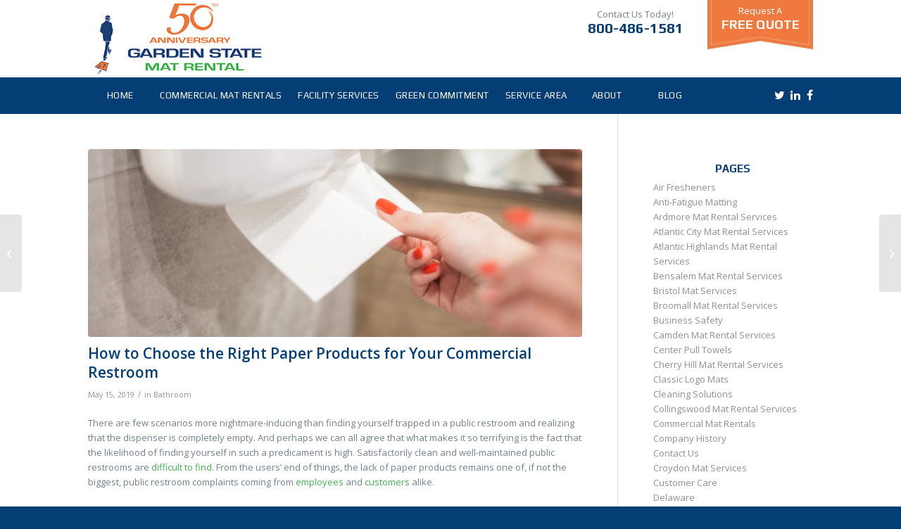

--- FILE ---
content_type: text/html; charset=UTF-8
request_url: https://gardenstatemat.net/choosing-paper-products/
body_size: 135981
content:
<!DOCTYPE html>
<html lang="en-US" class="html_stretched responsive av-preloader-disabled av-default-lightbox  html_header_top html_logo_left html_bottom_nav_header html_menu_left html_slim html_header_sticky_disabled html_header_shrinking_disabled html_mobile_menu_phone html_header_searchicon_disabled html_content_align_center html_header_unstick_top_disabled html_header_stretch_disabled html_av-submenu-hidden html_av-submenu-display-click html_av-overlay-side html_av-overlay-side-classic html_av-submenu-noclone html_entry_id_1144 av-cookies-no-cookie-consent av-no-preview html_text_menu_active ">
<head>
<meta charset="UTF-8" />
<meta name="google-site-verification" content="w8IIYHf2iEwWJVwQS2n4Js9q_B51-e8CgyhnU_ljmDw" />


<!-- mobile setting -->
<meta name="viewport" content="width=device-width, initial-scale=1, maximum-scale=1">
<!-- Google Fonts & Awesome Icons -->
<link href='https://fonts.googleapis.com/css?family=Play:400,700' rel='stylesheet' type='text/css'>
<link href='https://fonts.googleapis.com/css?family=Open+Sans:300italic,400italic,600italic,700italic,800italic,400,300,700,600,800' rel='stylesheet' type='text/css'>
<link href="//maxcdn.bootstrapcdn.com/font-awesome/4.2.0/css/font-awesome.min.css" rel="stylesheet">
<!-- Scripts/CSS and wp_head hook -->
<meta name='robots' content='index, follow, max-image-preview:large, max-snippet:-1, max-video-preview:-1' />

	<!-- This site is optimized with the Yoast SEO plugin v26.5 - https://yoast.com/wordpress/plugins/seo/ -->
	<title>How to Choose the Right Paper Products for Your Commercial Restroom</title>
	<meta name="description" content="From the users’ end of things, the lack of paper products remains one of, if not the biggest, public restroom complaints." />
	<link rel="canonical" href="https://gardenstatemat.net/choosing-paper-products/" />
	<meta property="og:locale" content="en_US" />
	<meta property="og:type" content="article" />
	<meta property="og:title" content="How to Choose the Right Paper Products for Your Commercial Restroom" />
	<meta property="og:description" content="From the users’ end of things, the lack of paper products remains one of, if not the biggest, public restroom complaints." />
	<meta property="og:url" content="https://gardenstatemat.net/choosing-paper-products/" />
	<meta property="og:site_name" content="Garden State Mat Rental" />
	<meta property="article:publisher" content="https://www.facebook.com/GardenStateMat" />
	<meta property="article:published_time" content="2019-05-15T16:35:28+00:00" />
	<meta property="article:modified_time" content="2019-10-16T17:46:59+00:00" />
	<meta property="og:image" content="https://gardenstatemat.net/wp-content/uploads/2019/05/paper-products.jpg" />
	<meta property="og:image:width" content="1000" />
	<meta property="og:image:height" content="667" />
	<meta property="og:image:type" content="image/jpeg" />
	<meta name="author" content="Garden State Mat Rental" />
	<meta name="twitter:card" content="summary_large_image" />
	<meta name="twitter:creator" content="@gardenstatemat" />
	<meta name="twitter:site" content="@gardenstatemat" />
	<meta name="twitter:label1" content="Written by" />
	<meta name="twitter:data1" content="Garden State Mat Rental" />
	<meta name="twitter:label2" content="Est. reading time" />
	<meta name="twitter:data2" content="4 minutes" />
	<script type="application/ld+json" class="yoast-schema-graph">{"@context":"https://schema.org","@graph":[{"@type":"Article","@id":"https://gardenstatemat.net/choosing-paper-products/#article","isPartOf":{"@id":"https://gardenstatemat.net/choosing-paper-products/"},"author":{"name":"Garden State Mat Rental","@id":"https://gardenstatemat.net/#/schema/person/9675334dc174d91eaf7a66a70613ab89"},"headline":"How to Choose the Right Paper Products for Your Commercial Restroom","datePublished":"2019-05-15T16:35:28+00:00","dateModified":"2019-10-16T17:46:59+00:00","mainEntityOfPage":{"@id":"https://gardenstatemat.net/choosing-paper-products/"},"wordCount":904,"publisher":{"@id":"https://gardenstatemat.net/#organization"},"image":{"@id":"https://gardenstatemat.net/choosing-paper-products/#primaryimage"},"thumbnailUrl":"https://gardenstatemat.net/wp-content/uploads/2019/05/paper-products.jpg","keywords":["floor mats","garden state mat rental","mat rentals","mat services"],"articleSection":["Bathroom"],"inLanguage":"en-US"},{"@type":"WebPage","@id":"https://gardenstatemat.net/choosing-paper-products/","url":"https://gardenstatemat.net/choosing-paper-products/","name":"How to Choose the Right Paper Products for Your Commercial Restroom","isPartOf":{"@id":"https://gardenstatemat.net/#website"},"primaryImageOfPage":{"@id":"https://gardenstatemat.net/choosing-paper-products/#primaryimage"},"image":{"@id":"https://gardenstatemat.net/choosing-paper-products/#primaryimage"},"thumbnailUrl":"https://gardenstatemat.net/wp-content/uploads/2019/05/paper-products.jpg","datePublished":"2019-05-15T16:35:28+00:00","dateModified":"2019-10-16T17:46:59+00:00","description":"From the users’ end of things, the lack of paper products remains one of, if not the biggest, public restroom complaints.","breadcrumb":{"@id":"https://gardenstatemat.net/choosing-paper-products/#breadcrumb"},"inLanguage":"en-US","potentialAction":[{"@type":"ReadAction","target":["https://gardenstatemat.net/choosing-paper-products/"]}]},{"@type":"ImageObject","inLanguage":"en-US","@id":"https://gardenstatemat.net/choosing-paper-products/#primaryimage","url":"https://gardenstatemat.net/wp-content/uploads/2019/05/paper-products.jpg","contentUrl":"https://gardenstatemat.net/wp-content/uploads/2019/05/paper-products.jpg","width":1000,"height":667,"caption":"paper products"},{"@type":"BreadcrumbList","@id":"https://gardenstatemat.net/choosing-paper-products/#breadcrumb","itemListElement":[{"@type":"ListItem","position":1,"name":"Home","item":"https://gardenstatemat.net/"},{"@type":"ListItem","position":2,"name":"Business Safety","item":"https://gardenstatemat.net/customer-care/business-safety/"},{"@type":"ListItem","position":3,"name":"How to Choose the Right Paper Products for Your Commercial Restroom"}]},{"@type":"WebSite","@id":"https://gardenstatemat.net/#website","url":"https://gardenstatemat.net/","name":"Garden State Mat Rental","description":"","publisher":{"@id":"https://gardenstatemat.net/#organization"},"potentialAction":[{"@type":"SearchAction","target":{"@type":"EntryPoint","urlTemplate":"https://gardenstatemat.net/?s={search_term_string}"},"query-input":{"@type":"PropertyValueSpecification","valueRequired":true,"valueName":"search_term_string"}}],"inLanguage":"en-US"},{"@type":"Organization","@id":"https://gardenstatemat.net/#organization","name":"Garden State Mat Rentals","url":"https://gardenstatemat.net/","logo":{"@type":"ImageObject","inLanguage":"en-US","@id":"https://gardenstatemat.net/#/schema/logo/image/","url":"https://gardenstatemat.net/wp-content/uploads/2015/01/GSMR-MainLogo1.jpg","contentUrl":"https://gardenstatemat.net/wp-content/uploads/2015/01/GSMR-MainLogo1.jpg","width":337,"height":96,"caption":"Garden State Mat Rentals"},"image":{"@id":"https://gardenstatemat.net/#/schema/logo/image/"},"sameAs":["https://www.facebook.com/GardenStateMat","https://x.com/gardenstatemat","https://www.linkedin.com/company/garden-state-mat-rental"]},{"@type":"Person","@id":"https://gardenstatemat.net/#/schema/person/9675334dc174d91eaf7a66a70613ab89","name":"Garden State Mat Rental","image":{"@type":"ImageObject","inLanguage":"en-US","@id":"https://gardenstatemat.net/#/schema/person/image/","url":"https://secure.gravatar.com/avatar/b25eb889f1e310780caa1bd8598aaaba92d73e967186104d88d55c25f30a25ff?s=96&d=mm&r=g","contentUrl":"https://secure.gravatar.com/avatar/b25eb889f1e310780caa1bd8598aaaba92d73e967186104d88d55c25f30a25ff?s=96&d=mm&r=g","caption":"Garden State Mat Rental"},"url":"https://gardenstatemat.net/author/mitchell/"}]}</script>
	<!-- / Yoast SEO plugin. -->


<link rel="alternate" type="application/rss+xml" title="Garden State Mat Rental &raquo; Feed" href="https://gardenstatemat.net/feed/" />
<link rel="alternate" title="oEmbed (JSON)" type="application/json+oembed" href="https://gardenstatemat.net/wp-json/oembed/1.0/embed?url=https%3A%2F%2Fgardenstatemat.net%2Fchoosing-paper-products%2F" />
<link rel="alternate" title="oEmbed (XML)" type="text/xml+oembed" href="https://gardenstatemat.net/wp-json/oembed/1.0/embed?url=https%3A%2F%2Fgardenstatemat.net%2Fchoosing-paper-products%2F&#038;format=xml" />

<!-- google webfont font replacement -->

			<script type='text/javascript'>

				(function() {

					/*	check if webfonts are disabled by user setting via cookie - or user must opt in.	*/
					var html = document.getElementsByTagName('html')[0];
					var cookie_check = html.className.indexOf('av-cookies-needs-opt-in') >= 0 || html.className.indexOf('av-cookies-can-opt-out') >= 0;
					var allow_continue = true;
					var silent_accept_cookie = html.className.indexOf('av-cookies-user-silent-accept') >= 0;

					if( cookie_check && ! silent_accept_cookie )
					{
						if( ! document.cookie.match(/aviaCookieConsent/) || html.className.indexOf('av-cookies-session-refused') >= 0 )
						{
							allow_continue = false;
						}
						else
						{
							if( ! document.cookie.match(/aviaPrivacyRefuseCookiesHideBar/) )
							{
								allow_continue = false;
							}
							else if( ! document.cookie.match(/aviaPrivacyEssentialCookiesEnabled/) )
							{
								allow_continue = false;
							}
							else if( document.cookie.match(/aviaPrivacyGoogleWebfontsDisabled/) )
							{
								allow_continue = false;
							}
						}
					}

					if( allow_continue )
					{
						var f = document.createElement('link');

						f.type 	= 'text/css';
						f.rel 	= 'stylesheet';
						f.href 	= 'https://fonts.googleapis.com/css?family=Open+Sans:400,600&display=auto';
						f.id 	= 'avia-google-webfont';

						document.getElementsByTagName('head')[0].appendChild(f);
					}
				})();

			</script>
			<style id='wp-img-auto-sizes-contain-inline-css' type='text/css'>
img:is([sizes=auto i],[sizes^="auto," i]){contain-intrinsic-size:3000px 1500px}
/*# sourceURL=wp-img-auto-sizes-contain-inline-css */
</style>
<link rel='stylesheet' id='avia-grid-css' href='https://gardenstatemat.net/wp-content/themes/enfold/css/grid.css?ver=7.1.3' type='text/css' media='all' />
<link rel='stylesheet' id='avia-base-css' href='https://gardenstatemat.net/wp-content/themes/enfold/css/base.css?ver=7.1.3' type='text/css' media='all' />
<link rel='stylesheet' id='avia-layout-css' href='https://gardenstatemat.net/wp-content/themes/enfold/css/layout.css?ver=7.1.3' type='text/css' media='all' />
<link rel='stylesheet' id='avia-module-audioplayer-css' href='https://gardenstatemat.net/wp-content/themes/enfold/config-templatebuilder/avia-shortcodes/audio-player/audio-player.css?ver=7.1.3' type='text/css' media='all' />
<link rel='stylesheet' id='avia-module-blog-css' href='https://gardenstatemat.net/wp-content/themes/enfold/config-templatebuilder/avia-shortcodes/blog/blog.css?ver=7.1.3' type='text/css' media='all' />
<link rel='stylesheet' id='avia-module-postslider-css' href='https://gardenstatemat.net/wp-content/themes/enfold/config-templatebuilder/avia-shortcodes/postslider/postslider.css?ver=7.1.3' type='text/css' media='all' />
<link rel='stylesheet' id='avia-module-button-css' href='https://gardenstatemat.net/wp-content/themes/enfold/config-templatebuilder/avia-shortcodes/buttons/buttons.css?ver=7.1.3' type='text/css' media='all' />
<link rel='stylesheet' id='avia-module-buttonrow-css' href='https://gardenstatemat.net/wp-content/themes/enfold/config-templatebuilder/avia-shortcodes/buttonrow/buttonrow.css?ver=7.1.3' type='text/css' media='all' />
<link rel='stylesheet' id='avia-module-button-fullwidth-css' href='https://gardenstatemat.net/wp-content/themes/enfold/config-templatebuilder/avia-shortcodes/buttons_fullwidth/buttons_fullwidth.css?ver=7.1.3' type='text/css' media='all' />
<link rel='stylesheet' id='avia-module-catalogue-css' href='https://gardenstatemat.net/wp-content/themes/enfold/config-templatebuilder/avia-shortcodes/catalogue/catalogue.css?ver=7.1.3' type='text/css' media='all' />
<link rel='stylesheet' id='avia-module-comments-css' href='https://gardenstatemat.net/wp-content/themes/enfold/config-templatebuilder/avia-shortcodes/comments/comments.css?ver=7.1.3' type='text/css' media='all' />
<link rel='stylesheet' id='avia-module-contact-css' href='https://gardenstatemat.net/wp-content/themes/enfold/config-templatebuilder/avia-shortcodes/contact/contact.css?ver=7.1.3' type='text/css' media='all' />
<link rel='stylesheet' id='avia-module-slideshow-css' href='https://gardenstatemat.net/wp-content/themes/enfold/config-templatebuilder/avia-shortcodes/slideshow/slideshow.css?ver=7.1.3' type='text/css' media='all' />
<link rel='stylesheet' id='avia-module-slideshow-contentpartner-css' href='https://gardenstatemat.net/wp-content/themes/enfold/config-templatebuilder/avia-shortcodes/contentslider/contentslider.css?ver=7.1.3' type='text/css' media='all' />
<link rel='stylesheet' id='avia-module-countdown-css' href='https://gardenstatemat.net/wp-content/themes/enfold/config-templatebuilder/avia-shortcodes/countdown/countdown.css?ver=7.1.3' type='text/css' media='all' />
<link rel='stylesheet' id='avia-module-dynamic-field-css' href='https://gardenstatemat.net/wp-content/themes/enfold/config-templatebuilder/avia-shortcodes/dynamic_field/dynamic_field.css?ver=7.1.3' type='text/css' media='all' />
<link rel='stylesheet' id='avia-module-gallery-css' href='https://gardenstatemat.net/wp-content/themes/enfold/config-templatebuilder/avia-shortcodes/gallery/gallery.css?ver=7.1.3' type='text/css' media='all' />
<link rel='stylesheet' id='avia-module-gallery-hor-css' href='https://gardenstatemat.net/wp-content/themes/enfold/config-templatebuilder/avia-shortcodes/gallery_horizontal/gallery_horizontal.css?ver=7.1.3' type='text/css' media='all' />
<link rel='stylesheet' id='avia-module-maps-css' href='https://gardenstatemat.net/wp-content/themes/enfold/config-templatebuilder/avia-shortcodes/google_maps/google_maps.css?ver=7.1.3' type='text/css' media='all' />
<link rel='stylesheet' id='avia-module-gridrow-css' href='https://gardenstatemat.net/wp-content/themes/enfold/config-templatebuilder/avia-shortcodes/grid_row/grid_row.css?ver=7.1.3' type='text/css' media='all' />
<link rel='stylesheet' id='avia-module-heading-css' href='https://gardenstatemat.net/wp-content/themes/enfold/config-templatebuilder/avia-shortcodes/heading/heading.css?ver=7.1.3' type='text/css' media='all' />
<link rel='stylesheet' id='avia-module-rotator-css' href='https://gardenstatemat.net/wp-content/themes/enfold/config-templatebuilder/avia-shortcodes/headline_rotator/headline_rotator.css?ver=7.1.3' type='text/css' media='all' />
<link rel='stylesheet' id='avia-module-hr-css' href='https://gardenstatemat.net/wp-content/themes/enfold/config-templatebuilder/avia-shortcodes/hr/hr.css?ver=7.1.3' type='text/css' media='all' />
<link rel='stylesheet' id='avia-module-icon-css' href='https://gardenstatemat.net/wp-content/themes/enfold/config-templatebuilder/avia-shortcodes/icon/icon.css?ver=7.1.3' type='text/css' media='all' />
<link rel='stylesheet' id='avia-module-icon-circles-css' href='https://gardenstatemat.net/wp-content/themes/enfold/config-templatebuilder/avia-shortcodes/icon_circles/icon_circles.css?ver=7.1.3' type='text/css' media='all' />
<link rel='stylesheet' id='avia-module-iconbox-css' href='https://gardenstatemat.net/wp-content/themes/enfold/config-templatebuilder/avia-shortcodes/iconbox/iconbox.css?ver=7.1.3' type='text/css' media='all' />
<link rel='stylesheet' id='avia-module-icongrid-css' href='https://gardenstatemat.net/wp-content/themes/enfold/config-templatebuilder/avia-shortcodes/icongrid/icongrid.css?ver=7.1.3' type='text/css' media='all' />
<link rel='stylesheet' id='avia-module-iconlist-css' href='https://gardenstatemat.net/wp-content/themes/enfold/config-templatebuilder/avia-shortcodes/iconlist/iconlist.css?ver=7.1.3' type='text/css' media='all' />
<link rel='stylesheet' id='avia-module-image-css' href='https://gardenstatemat.net/wp-content/themes/enfold/config-templatebuilder/avia-shortcodes/image/image.css?ver=7.1.3' type='text/css' media='all' />
<link rel='stylesheet' id='avia-module-image-diff-css' href='https://gardenstatemat.net/wp-content/themes/enfold/config-templatebuilder/avia-shortcodes/image_diff/image_diff.css?ver=7.1.3' type='text/css' media='all' />
<link rel='stylesheet' id='avia-module-hotspot-css' href='https://gardenstatemat.net/wp-content/themes/enfold/config-templatebuilder/avia-shortcodes/image_hotspots/image_hotspots.css?ver=7.1.3' type='text/css' media='all' />
<link rel='stylesheet' id='avia-module-sc-lottie-animation-css' href='https://gardenstatemat.net/wp-content/themes/enfold/config-templatebuilder/avia-shortcodes/lottie_animation/lottie_animation.css?ver=7.1.3' type='text/css' media='all' />
<link rel='stylesheet' id='avia-module-magazine-css' href='https://gardenstatemat.net/wp-content/themes/enfold/config-templatebuilder/avia-shortcodes/magazine/magazine.css?ver=7.1.3' type='text/css' media='all' />
<link rel='stylesheet' id='avia-module-masonry-css' href='https://gardenstatemat.net/wp-content/themes/enfold/config-templatebuilder/avia-shortcodes/masonry_entries/masonry_entries.css?ver=7.1.3' type='text/css' media='all' />
<link rel='stylesheet' id='avia-siteloader-css' href='https://gardenstatemat.net/wp-content/themes/enfold/css/avia-snippet-site-preloader.css?ver=7.1.3' type='text/css' media='all' />
<link rel='stylesheet' id='avia-module-menu-css' href='https://gardenstatemat.net/wp-content/themes/enfold/config-templatebuilder/avia-shortcodes/menu/menu.css?ver=7.1.3' type='text/css' media='all' />
<link rel='stylesheet' id='avia-module-notification-css' href='https://gardenstatemat.net/wp-content/themes/enfold/config-templatebuilder/avia-shortcodes/notification/notification.css?ver=7.1.3' type='text/css' media='all' />
<link rel='stylesheet' id='avia-module-numbers-css' href='https://gardenstatemat.net/wp-content/themes/enfold/config-templatebuilder/avia-shortcodes/numbers/numbers.css?ver=7.1.3' type='text/css' media='all' />
<link rel='stylesheet' id='avia-module-portfolio-css' href='https://gardenstatemat.net/wp-content/themes/enfold/config-templatebuilder/avia-shortcodes/portfolio/portfolio.css?ver=7.1.3' type='text/css' media='all' />
<link rel='stylesheet' id='avia-module-post-metadata-css' href='https://gardenstatemat.net/wp-content/themes/enfold/config-templatebuilder/avia-shortcodes/post_metadata/post_metadata.css?ver=7.1.3' type='text/css' media='all' />
<link rel='stylesheet' id='avia-module-progress-bar-css' href='https://gardenstatemat.net/wp-content/themes/enfold/config-templatebuilder/avia-shortcodes/progressbar/progressbar.css?ver=7.1.3' type='text/css' media='all' />
<link rel='stylesheet' id='avia-module-promobox-css' href='https://gardenstatemat.net/wp-content/themes/enfold/config-templatebuilder/avia-shortcodes/promobox/promobox.css?ver=7.1.3' type='text/css' media='all' />
<link rel='stylesheet' id='avia-sc-search-css' href='https://gardenstatemat.net/wp-content/themes/enfold/config-templatebuilder/avia-shortcodes/search/search.css?ver=7.1.3' type='text/css' media='all' />
<link rel='stylesheet' id='avia-module-slideshow-accordion-css' href='https://gardenstatemat.net/wp-content/themes/enfold/config-templatebuilder/avia-shortcodes/slideshow_accordion/slideshow_accordion.css?ver=7.1.3' type='text/css' media='all' />
<link rel='stylesheet' id='avia-module-slideshow-feature-image-css' href='https://gardenstatemat.net/wp-content/themes/enfold/config-templatebuilder/avia-shortcodes/slideshow_feature_image/slideshow_feature_image.css?ver=7.1.3' type='text/css' media='all' />
<link rel='stylesheet' id='avia-module-slideshow-fullsize-css' href='https://gardenstatemat.net/wp-content/themes/enfold/config-templatebuilder/avia-shortcodes/slideshow_fullsize/slideshow_fullsize.css?ver=7.1.3' type='text/css' media='all' />
<link rel='stylesheet' id='avia-module-slideshow-fullscreen-css' href='https://gardenstatemat.net/wp-content/themes/enfold/config-templatebuilder/avia-shortcodes/slideshow_fullscreen/slideshow_fullscreen.css?ver=7.1.3' type='text/css' media='all' />
<link rel='stylesheet' id='avia-module-slideshow-ls-css' href='https://gardenstatemat.net/wp-content/themes/enfold/config-templatebuilder/avia-shortcodes/slideshow_layerslider/slideshow_layerslider.css?ver=7.1.3' type='text/css' media='all' />
<link rel='stylesheet' id='avia-module-social-css' href='https://gardenstatemat.net/wp-content/themes/enfold/config-templatebuilder/avia-shortcodes/social_share/social_share.css?ver=7.1.3' type='text/css' media='all' />
<link rel='stylesheet' id='avia-module-tabsection-css' href='https://gardenstatemat.net/wp-content/themes/enfold/config-templatebuilder/avia-shortcodes/tab_section/tab_section.css?ver=7.1.3' type='text/css' media='all' />
<link rel='stylesheet' id='avia-module-table-css' href='https://gardenstatemat.net/wp-content/themes/enfold/config-templatebuilder/avia-shortcodes/table/table.css?ver=7.1.3' type='text/css' media='all' />
<link rel='stylesheet' id='avia-module-tabs-css' href='https://gardenstatemat.net/wp-content/themes/enfold/config-templatebuilder/avia-shortcodes/tabs/tabs.css?ver=7.1.3' type='text/css' media='all' />
<link rel='stylesheet' id='avia-module-team-css' href='https://gardenstatemat.net/wp-content/themes/enfold/config-templatebuilder/avia-shortcodes/team/team.css?ver=7.1.3' type='text/css' media='all' />
<link rel='stylesheet' id='avia-module-testimonials-css' href='https://gardenstatemat.net/wp-content/themes/enfold/config-templatebuilder/avia-shortcodes/testimonials/testimonials.css?ver=7.1.3' type='text/css' media='all' />
<link rel='stylesheet' id='avia-module-timeline-css' href='https://gardenstatemat.net/wp-content/themes/enfold/config-templatebuilder/avia-shortcodes/timeline/timeline.css?ver=7.1.3' type='text/css' media='all' />
<link rel='stylesheet' id='avia-module-toggles-css' href='https://gardenstatemat.net/wp-content/themes/enfold/config-templatebuilder/avia-shortcodes/toggles/toggles.css?ver=7.1.3' type='text/css' media='all' />
<link rel='stylesheet' id='avia-module-video-css' href='https://gardenstatemat.net/wp-content/themes/enfold/config-templatebuilder/avia-shortcodes/video/video.css?ver=7.1.3' type='text/css' media='all' />
<style id='wp-block-library-inline-css' type='text/css'>
:root{--wp-block-synced-color:#7a00df;--wp-block-synced-color--rgb:122,0,223;--wp-bound-block-color:var(--wp-block-synced-color);--wp-editor-canvas-background:#ddd;--wp-admin-theme-color:#007cba;--wp-admin-theme-color--rgb:0,124,186;--wp-admin-theme-color-darker-10:#006ba1;--wp-admin-theme-color-darker-10--rgb:0,107,160.5;--wp-admin-theme-color-darker-20:#005a87;--wp-admin-theme-color-darker-20--rgb:0,90,135;--wp-admin-border-width-focus:2px}@media (min-resolution:192dpi){:root{--wp-admin-border-width-focus:1.5px}}.wp-element-button{cursor:pointer}:root .has-very-light-gray-background-color{background-color:#eee}:root .has-very-dark-gray-background-color{background-color:#313131}:root .has-very-light-gray-color{color:#eee}:root .has-very-dark-gray-color{color:#313131}:root .has-vivid-green-cyan-to-vivid-cyan-blue-gradient-background{background:linear-gradient(135deg,#00d084,#0693e3)}:root .has-purple-crush-gradient-background{background:linear-gradient(135deg,#34e2e4,#4721fb 50%,#ab1dfe)}:root .has-hazy-dawn-gradient-background{background:linear-gradient(135deg,#faaca8,#dad0ec)}:root .has-subdued-olive-gradient-background{background:linear-gradient(135deg,#fafae1,#67a671)}:root .has-atomic-cream-gradient-background{background:linear-gradient(135deg,#fdd79a,#004a59)}:root .has-nightshade-gradient-background{background:linear-gradient(135deg,#330968,#31cdcf)}:root .has-midnight-gradient-background{background:linear-gradient(135deg,#020381,#2874fc)}:root{--wp--preset--font-size--normal:16px;--wp--preset--font-size--huge:42px}.has-regular-font-size{font-size:1em}.has-larger-font-size{font-size:2.625em}.has-normal-font-size{font-size:var(--wp--preset--font-size--normal)}.has-huge-font-size{font-size:var(--wp--preset--font-size--huge)}.has-text-align-center{text-align:center}.has-text-align-left{text-align:left}.has-text-align-right{text-align:right}.has-fit-text{white-space:nowrap!important}#end-resizable-editor-section{display:none}.aligncenter{clear:both}.items-justified-left{justify-content:flex-start}.items-justified-center{justify-content:center}.items-justified-right{justify-content:flex-end}.items-justified-space-between{justify-content:space-between}.screen-reader-text{border:0;clip-path:inset(50%);height:1px;margin:-1px;overflow:hidden;padding:0;position:absolute;width:1px;word-wrap:normal!important}.screen-reader-text:focus{background-color:#ddd;clip-path:none;color:#444;display:block;font-size:1em;height:auto;left:5px;line-height:normal;padding:15px 23px 14px;text-decoration:none;top:5px;width:auto;z-index:100000}html :where(.has-border-color){border-style:solid}html :where([style*=border-top-color]){border-top-style:solid}html :where([style*=border-right-color]){border-right-style:solid}html :where([style*=border-bottom-color]){border-bottom-style:solid}html :where([style*=border-left-color]){border-left-style:solid}html :where([style*=border-width]){border-style:solid}html :where([style*=border-top-width]){border-top-style:solid}html :where([style*=border-right-width]){border-right-style:solid}html :where([style*=border-bottom-width]){border-bottom-style:solid}html :where([style*=border-left-width]){border-left-style:solid}html :where(img[class*=wp-image-]){height:auto;max-width:100%}:where(figure){margin:0 0 1em}html :where(.is-position-sticky){--wp-admin--admin-bar--position-offset:var(--wp-admin--admin-bar--height,0px)}@media screen and (max-width:600px){html :where(.is-position-sticky){--wp-admin--admin-bar--position-offset:0px}}

/*# sourceURL=wp-block-library-inline-css */
</style><style id='global-styles-inline-css' type='text/css'>
:root{--wp--preset--aspect-ratio--square: 1;--wp--preset--aspect-ratio--4-3: 4/3;--wp--preset--aspect-ratio--3-4: 3/4;--wp--preset--aspect-ratio--3-2: 3/2;--wp--preset--aspect-ratio--2-3: 2/3;--wp--preset--aspect-ratio--16-9: 16/9;--wp--preset--aspect-ratio--9-16: 9/16;--wp--preset--color--black: #000000;--wp--preset--color--cyan-bluish-gray: #abb8c3;--wp--preset--color--white: #ffffff;--wp--preset--color--pale-pink: #f78da7;--wp--preset--color--vivid-red: #cf2e2e;--wp--preset--color--luminous-vivid-orange: #ff6900;--wp--preset--color--luminous-vivid-amber: #fcb900;--wp--preset--color--light-green-cyan: #7bdcb5;--wp--preset--color--vivid-green-cyan: #00d084;--wp--preset--color--pale-cyan-blue: #8ed1fc;--wp--preset--color--vivid-cyan-blue: #0693e3;--wp--preset--color--vivid-purple: #9b51e0;--wp--preset--color--metallic-red: #b02b2c;--wp--preset--color--maximum-yellow-red: #edae44;--wp--preset--color--yellow-sun: #eeee22;--wp--preset--color--palm-leaf: #83a846;--wp--preset--color--aero: #7bb0e7;--wp--preset--color--old-lavender: #745f7e;--wp--preset--color--steel-teal: #5f8789;--wp--preset--color--raspberry-pink: #d65799;--wp--preset--color--medium-turquoise: #4ecac2;--wp--preset--gradient--vivid-cyan-blue-to-vivid-purple: linear-gradient(135deg,rgb(6,147,227) 0%,rgb(155,81,224) 100%);--wp--preset--gradient--light-green-cyan-to-vivid-green-cyan: linear-gradient(135deg,rgb(122,220,180) 0%,rgb(0,208,130) 100%);--wp--preset--gradient--luminous-vivid-amber-to-luminous-vivid-orange: linear-gradient(135deg,rgb(252,185,0) 0%,rgb(255,105,0) 100%);--wp--preset--gradient--luminous-vivid-orange-to-vivid-red: linear-gradient(135deg,rgb(255,105,0) 0%,rgb(207,46,46) 100%);--wp--preset--gradient--very-light-gray-to-cyan-bluish-gray: linear-gradient(135deg,rgb(238,238,238) 0%,rgb(169,184,195) 100%);--wp--preset--gradient--cool-to-warm-spectrum: linear-gradient(135deg,rgb(74,234,220) 0%,rgb(151,120,209) 20%,rgb(207,42,186) 40%,rgb(238,44,130) 60%,rgb(251,105,98) 80%,rgb(254,248,76) 100%);--wp--preset--gradient--blush-light-purple: linear-gradient(135deg,rgb(255,206,236) 0%,rgb(152,150,240) 100%);--wp--preset--gradient--blush-bordeaux: linear-gradient(135deg,rgb(254,205,165) 0%,rgb(254,45,45) 50%,rgb(107,0,62) 100%);--wp--preset--gradient--luminous-dusk: linear-gradient(135deg,rgb(255,203,112) 0%,rgb(199,81,192) 50%,rgb(65,88,208) 100%);--wp--preset--gradient--pale-ocean: linear-gradient(135deg,rgb(255,245,203) 0%,rgb(182,227,212) 50%,rgb(51,167,181) 100%);--wp--preset--gradient--electric-grass: linear-gradient(135deg,rgb(202,248,128) 0%,rgb(113,206,126) 100%);--wp--preset--gradient--midnight: linear-gradient(135deg,rgb(2,3,129) 0%,rgb(40,116,252) 100%);--wp--preset--font-size--small: 1rem;--wp--preset--font-size--medium: 1.125rem;--wp--preset--font-size--large: 1.75rem;--wp--preset--font-size--x-large: clamp(1.75rem, 3vw, 2.25rem);--wp--preset--spacing--20: 0.44rem;--wp--preset--spacing--30: 0.67rem;--wp--preset--spacing--40: 1rem;--wp--preset--spacing--50: 1.5rem;--wp--preset--spacing--60: 2.25rem;--wp--preset--spacing--70: 3.38rem;--wp--preset--spacing--80: 5.06rem;--wp--preset--shadow--natural: 6px 6px 9px rgba(0, 0, 0, 0.2);--wp--preset--shadow--deep: 12px 12px 50px rgba(0, 0, 0, 0.4);--wp--preset--shadow--sharp: 6px 6px 0px rgba(0, 0, 0, 0.2);--wp--preset--shadow--outlined: 6px 6px 0px -3px rgb(255, 255, 255), 6px 6px rgb(0, 0, 0);--wp--preset--shadow--crisp: 6px 6px 0px rgb(0, 0, 0);}:root { --wp--style--global--content-size: 800px;--wp--style--global--wide-size: 1130px; }:where(body) { margin: 0; }.wp-site-blocks > .alignleft { float: left; margin-right: 2em; }.wp-site-blocks > .alignright { float: right; margin-left: 2em; }.wp-site-blocks > .aligncenter { justify-content: center; margin-left: auto; margin-right: auto; }:where(.is-layout-flex){gap: 0.5em;}:where(.is-layout-grid){gap: 0.5em;}.is-layout-flow > .alignleft{float: left;margin-inline-start: 0;margin-inline-end: 2em;}.is-layout-flow > .alignright{float: right;margin-inline-start: 2em;margin-inline-end: 0;}.is-layout-flow > .aligncenter{margin-left: auto !important;margin-right: auto !important;}.is-layout-constrained > .alignleft{float: left;margin-inline-start: 0;margin-inline-end: 2em;}.is-layout-constrained > .alignright{float: right;margin-inline-start: 2em;margin-inline-end: 0;}.is-layout-constrained > .aligncenter{margin-left: auto !important;margin-right: auto !important;}.is-layout-constrained > :where(:not(.alignleft):not(.alignright):not(.alignfull)){max-width: var(--wp--style--global--content-size);margin-left: auto !important;margin-right: auto !important;}.is-layout-constrained > .alignwide{max-width: var(--wp--style--global--wide-size);}body .is-layout-flex{display: flex;}.is-layout-flex{flex-wrap: wrap;align-items: center;}.is-layout-flex > :is(*, div){margin: 0;}body .is-layout-grid{display: grid;}.is-layout-grid > :is(*, div){margin: 0;}body{padding-top: 0px;padding-right: 0px;padding-bottom: 0px;padding-left: 0px;}a:where(:not(.wp-element-button)){text-decoration: underline;}:root :where(.wp-element-button, .wp-block-button__link){background-color: #32373c;border-width: 0;color: #fff;font-family: inherit;font-size: inherit;font-style: inherit;font-weight: inherit;letter-spacing: inherit;line-height: inherit;padding-top: calc(0.667em + 2px);padding-right: calc(1.333em + 2px);padding-bottom: calc(0.667em + 2px);padding-left: calc(1.333em + 2px);text-decoration: none;text-transform: inherit;}.has-black-color{color: var(--wp--preset--color--black) !important;}.has-cyan-bluish-gray-color{color: var(--wp--preset--color--cyan-bluish-gray) !important;}.has-white-color{color: var(--wp--preset--color--white) !important;}.has-pale-pink-color{color: var(--wp--preset--color--pale-pink) !important;}.has-vivid-red-color{color: var(--wp--preset--color--vivid-red) !important;}.has-luminous-vivid-orange-color{color: var(--wp--preset--color--luminous-vivid-orange) !important;}.has-luminous-vivid-amber-color{color: var(--wp--preset--color--luminous-vivid-amber) !important;}.has-light-green-cyan-color{color: var(--wp--preset--color--light-green-cyan) !important;}.has-vivid-green-cyan-color{color: var(--wp--preset--color--vivid-green-cyan) !important;}.has-pale-cyan-blue-color{color: var(--wp--preset--color--pale-cyan-blue) !important;}.has-vivid-cyan-blue-color{color: var(--wp--preset--color--vivid-cyan-blue) !important;}.has-vivid-purple-color{color: var(--wp--preset--color--vivid-purple) !important;}.has-metallic-red-color{color: var(--wp--preset--color--metallic-red) !important;}.has-maximum-yellow-red-color{color: var(--wp--preset--color--maximum-yellow-red) !important;}.has-yellow-sun-color{color: var(--wp--preset--color--yellow-sun) !important;}.has-palm-leaf-color{color: var(--wp--preset--color--palm-leaf) !important;}.has-aero-color{color: var(--wp--preset--color--aero) !important;}.has-old-lavender-color{color: var(--wp--preset--color--old-lavender) !important;}.has-steel-teal-color{color: var(--wp--preset--color--steel-teal) !important;}.has-raspberry-pink-color{color: var(--wp--preset--color--raspberry-pink) !important;}.has-medium-turquoise-color{color: var(--wp--preset--color--medium-turquoise) !important;}.has-black-background-color{background-color: var(--wp--preset--color--black) !important;}.has-cyan-bluish-gray-background-color{background-color: var(--wp--preset--color--cyan-bluish-gray) !important;}.has-white-background-color{background-color: var(--wp--preset--color--white) !important;}.has-pale-pink-background-color{background-color: var(--wp--preset--color--pale-pink) !important;}.has-vivid-red-background-color{background-color: var(--wp--preset--color--vivid-red) !important;}.has-luminous-vivid-orange-background-color{background-color: var(--wp--preset--color--luminous-vivid-orange) !important;}.has-luminous-vivid-amber-background-color{background-color: var(--wp--preset--color--luminous-vivid-amber) !important;}.has-light-green-cyan-background-color{background-color: var(--wp--preset--color--light-green-cyan) !important;}.has-vivid-green-cyan-background-color{background-color: var(--wp--preset--color--vivid-green-cyan) !important;}.has-pale-cyan-blue-background-color{background-color: var(--wp--preset--color--pale-cyan-blue) !important;}.has-vivid-cyan-blue-background-color{background-color: var(--wp--preset--color--vivid-cyan-blue) !important;}.has-vivid-purple-background-color{background-color: var(--wp--preset--color--vivid-purple) !important;}.has-metallic-red-background-color{background-color: var(--wp--preset--color--metallic-red) !important;}.has-maximum-yellow-red-background-color{background-color: var(--wp--preset--color--maximum-yellow-red) !important;}.has-yellow-sun-background-color{background-color: var(--wp--preset--color--yellow-sun) !important;}.has-palm-leaf-background-color{background-color: var(--wp--preset--color--palm-leaf) !important;}.has-aero-background-color{background-color: var(--wp--preset--color--aero) !important;}.has-old-lavender-background-color{background-color: var(--wp--preset--color--old-lavender) !important;}.has-steel-teal-background-color{background-color: var(--wp--preset--color--steel-teal) !important;}.has-raspberry-pink-background-color{background-color: var(--wp--preset--color--raspberry-pink) !important;}.has-medium-turquoise-background-color{background-color: var(--wp--preset--color--medium-turquoise) !important;}.has-black-border-color{border-color: var(--wp--preset--color--black) !important;}.has-cyan-bluish-gray-border-color{border-color: var(--wp--preset--color--cyan-bluish-gray) !important;}.has-white-border-color{border-color: var(--wp--preset--color--white) !important;}.has-pale-pink-border-color{border-color: var(--wp--preset--color--pale-pink) !important;}.has-vivid-red-border-color{border-color: var(--wp--preset--color--vivid-red) !important;}.has-luminous-vivid-orange-border-color{border-color: var(--wp--preset--color--luminous-vivid-orange) !important;}.has-luminous-vivid-amber-border-color{border-color: var(--wp--preset--color--luminous-vivid-amber) !important;}.has-light-green-cyan-border-color{border-color: var(--wp--preset--color--light-green-cyan) !important;}.has-vivid-green-cyan-border-color{border-color: var(--wp--preset--color--vivid-green-cyan) !important;}.has-pale-cyan-blue-border-color{border-color: var(--wp--preset--color--pale-cyan-blue) !important;}.has-vivid-cyan-blue-border-color{border-color: var(--wp--preset--color--vivid-cyan-blue) !important;}.has-vivid-purple-border-color{border-color: var(--wp--preset--color--vivid-purple) !important;}.has-metallic-red-border-color{border-color: var(--wp--preset--color--metallic-red) !important;}.has-maximum-yellow-red-border-color{border-color: var(--wp--preset--color--maximum-yellow-red) !important;}.has-yellow-sun-border-color{border-color: var(--wp--preset--color--yellow-sun) !important;}.has-palm-leaf-border-color{border-color: var(--wp--preset--color--palm-leaf) !important;}.has-aero-border-color{border-color: var(--wp--preset--color--aero) !important;}.has-old-lavender-border-color{border-color: var(--wp--preset--color--old-lavender) !important;}.has-steel-teal-border-color{border-color: var(--wp--preset--color--steel-teal) !important;}.has-raspberry-pink-border-color{border-color: var(--wp--preset--color--raspberry-pink) !important;}.has-medium-turquoise-border-color{border-color: var(--wp--preset--color--medium-turquoise) !important;}.has-vivid-cyan-blue-to-vivid-purple-gradient-background{background: var(--wp--preset--gradient--vivid-cyan-blue-to-vivid-purple) !important;}.has-light-green-cyan-to-vivid-green-cyan-gradient-background{background: var(--wp--preset--gradient--light-green-cyan-to-vivid-green-cyan) !important;}.has-luminous-vivid-amber-to-luminous-vivid-orange-gradient-background{background: var(--wp--preset--gradient--luminous-vivid-amber-to-luminous-vivid-orange) !important;}.has-luminous-vivid-orange-to-vivid-red-gradient-background{background: var(--wp--preset--gradient--luminous-vivid-orange-to-vivid-red) !important;}.has-very-light-gray-to-cyan-bluish-gray-gradient-background{background: var(--wp--preset--gradient--very-light-gray-to-cyan-bluish-gray) !important;}.has-cool-to-warm-spectrum-gradient-background{background: var(--wp--preset--gradient--cool-to-warm-spectrum) !important;}.has-blush-light-purple-gradient-background{background: var(--wp--preset--gradient--blush-light-purple) !important;}.has-blush-bordeaux-gradient-background{background: var(--wp--preset--gradient--blush-bordeaux) !important;}.has-luminous-dusk-gradient-background{background: var(--wp--preset--gradient--luminous-dusk) !important;}.has-pale-ocean-gradient-background{background: var(--wp--preset--gradient--pale-ocean) !important;}.has-electric-grass-gradient-background{background: var(--wp--preset--gradient--electric-grass) !important;}.has-midnight-gradient-background{background: var(--wp--preset--gradient--midnight) !important;}.has-small-font-size{font-size: var(--wp--preset--font-size--small) !important;}.has-medium-font-size{font-size: var(--wp--preset--font-size--medium) !important;}.has-large-font-size{font-size: var(--wp--preset--font-size--large) !important;}.has-x-large-font-size{font-size: var(--wp--preset--font-size--x-large) !important;}
/*# sourceURL=global-styles-inline-css */
</style>

<link rel='stylesheet' id='avia-scs-css' href='https://gardenstatemat.net/wp-content/themes/enfold/css/shortcodes.css?ver=7.1.3' type='text/css' media='all' />
<link rel='stylesheet' id='avia-fold-unfold-css' href='https://gardenstatemat.net/wp-content/themes/enfold/css/avia-snippet-fold-unfold.css?ver=7.1.3' type='text/css' media='all' />
<link rel='stylesheet' id='avia-popup-css-css' href='https://gardenstatemat.net/wp-content/themes/enfold/js/aviapopup/magnific-popup.min.css?ver=7.1.3' type='text/css' media='screen' />
<link rel='stylesheet' id='avia-lightbox-css' href='https://gardenstatemat.net/wp-content/themes/enfold/css/avia-snippet-lightbox.css?ver=7.1.3' type='text/css' media='screen' />
<link rel='stylesheet' id='avia-widget-css-css' href='https://gardenstatemat.net/wp-content/themes/enfold/css/avia-snippet-widget.css?ver=7.1.3' type='text/css' media='screen' />
<link rel='stylesheet' id='avia-dynamic-css' href='https://gardenstatemat.net/wp-content/uploads/dynamic_avia/enfold_child.css?ver=693a262d576f8' type='text/css' media='all' />
<link rel='stylesheet' id='avia-custom-css' href='https://gardenstatemat.net/wp-content/themes/enfold/css/custom.css?ver=7.1.3' type='text/css' media='all' />
<link rel='stylesheet' id='avia-style-css' href='https://gardenstatemat.net/wp-content/themes/enfold-child/style.css?ver=7.1.3' type='text/css' media='all' />
<link rel='stylesheet' id='avia-gravity-css' href='https://gardenstatemat.net/wp-content/themes/enfold/config-gravityforms/gravity-mod.css?ver=7.1.3' type='text/css' media='screen' />
<script type="text/javascript" src="https://gardenstatemat.net/wp-includes/js/jquery/jquery.min.js?ver=3.7.1" id="jquery-core-js"></script>
<script type="text/javascript" src="https://gardenstatemat.net/wp-includes/js/jquery/jquery-migrate.min.js?ver=3.4.1" id="jquery-migrate-js"></script>
<script type="text/javascript" src="https://gardenstatemat.net/wp-content/themes/enfold/js/avia-js.js?ver=7.1.3" id="avia-js-js"></script>
<script type="text/javascript" src="https://gardenstatemat.net/wp-content/themes/enfold/js/avia-compat.js?ver=7.1.3" id="avia-compat-js"></script>
<link rel="https://api.w.org/" href="https://gardenstatemat.net/wp-json/" /><link rel="alternate" title="JSON" type="application/json" href="https://gardenstatemat.net/wp-json/wp/v2/posts/1144" /><link rel="EditURI" type="application/rsd+xml" title="RSD" href="https://gardenstatemat.net/xmlrpc.php?rsd" />

<link rel="icon" href="https://gardenstatemat.net/wp-content/uploads/2015/02/favicon-64x64.png" type="image/png">
<!--[if lt IE 9]><script src="https://gardenstatemat.net/wp-content/themes/enfold/js/html5shiv.js"></script><![endif]--><link rel="profile" href="https://gmpg.org/xfn/11" />
<link rel="alternate" type="application/rss+xml" title="Garden State Mat Rental RSS2 Feed" href="https://gardenstatemat.net/feed/" />
<link rel="pingback" href="https://gardenstatemat.net/xmlrpc.php" />

<script type="text/javascript">
    (function(c,l,a,r,i,t,y){
        c[a]=c[a]||function(){(c[a].q=c[a].q||[]).push(arguments)};
        t=l.createElement(r);t.async=1;t.src="https://www.clarity.ms/tag/"+i;
        y=l.getElementsByTagName(r)[0];y.parentNode.insertBefore(t,y);
    })(window, document, "clarity", "script", "uc11utvidl");
</script>
		<style type="text/css" id="wp-custom-css">
			.html_av-overlay-side-classic #top #wrap_all .av-burger-overlay #av-burger-menu-ul li a {
    border-color: #102b44 !important;
}
#top #av-burger-menu-ul {
    background-color: #053e74 !important;
}
.av-main-nav-wrap {
    float: right !important; 
}		</style>
		<style type="text/css">
		@font-face {font-family: 'entypo-fontello-enfold'; font-weight: normal; font-style: normal; font-display: auto;
		src: url('https://gardenstatemat.net/wp-content/themes/enfold/config-templatebuilder/avia-template-builder/assets/fonts/entypo-fontello-enfold/entypo-fontello-enfold.woff2') format('woff2'),
		url('https://gardenstatemat.net/wp-content/themes/enfold/config-templatebuilder/avia-template-builder/assets/fonts/entypo-fontello-enfold/entypo-fontello-enfold.woff') format('woff'),
		url('https://gardenstatemat.net/wp-content/themes/enfold/config-templatebuilder/avia-template-builder/assets/fonts/entypo-fontello-enfold/entypo-fontello-enfold.ttf') format('truetype'),
		url('https://gardenstatemat.net/wp-content/themes/enfold/config-templatebuilder/avia-template-builder/assets/fonts/entypo-fontello-enfold/entypo-fontello-enfold.svg#entypo-fontello-enfold') format('svg'),
		url('https://gardenstatemat.net/wp-content/themes/enfold/config-templatebuilder/avia-template-builder/assets/fonts/entypo-fontello-enfold/entypo-fontello-enfold.eot'),
		url('https://gardenstatemat.net/wp-content/themes/enfold/config-templatebuilder/avia-template-builder/assets/fonts/entypo-fontello-enfold/entypo-fontello-enfold.eot?#iefix') format('embedded-opentype');
		}

		#top .avia-font-entypo-fontello-enfold, body .avia-font-entypo-fontello-enfold, html body [data-av_iconfont='entypo-fontello-enfold']:before{ font-family: 'entypo-fontello-enfold'; }
		
		@font-face {font-family: 'entypo-fontello'; font-weight: normal; font-style: normal; font-display: auto;
		src: url('https://gardenstatemat.net/wp-content/themes/enfold/config-templatebuilder/avia-template-builder/assets/fonts/entypo-fontello/entypo-fontello.woff2') format('woff2'),
		url('https://gardenstatemat.net/wp-content/themes/enfold/config-templatebuilder/avia-template-builder/assets/fonts/entypo-fontello/entypo-fontello.woff') format('woff'),
		url('https://gardenstatemat.net/wp-content/themes/enfold/config-templatebuilder/avia-template-builder/assets/fonts/entypo-fontello/entypo-fontello.ttf') format('truetype'),
		url('https://gardenstatemat.net/wp-content/themes/enfold/config-templatebuilder/avia-template-builder/assets/fonts/entypo-fontello/entypo-fontello.svg#entypo-fontello') format('svg'),
		url('https://gardenstatemat.net/wp-content/themes/enfold/config-templatebuilder/avia-template-builder/assets/fonts/entypo-fontello/entypo-fontello.eot'),
		url('https://gardenstatemat.net/wp-content/themes/enfold/config-templatebuilder/avia-template-builder/assets/fonts/entypo-fontello/entypo-fontello.eot?#iefix') format('embedded-opentype');
		}

		#top .avia-font-entypo-fontello, body .avia-font-entypo-fontello, html body [data-av_iconfont='entypo-fontello']:before{ font-family: 'entypo-fontello'; }
		</style>

<!--
Debugging Info for Theme support: 

Theme: Enfold
Version: 7.1.3
Installed: enfold
AviaFramework Version: 5.6
AviaBuilder Version: 6.0
aviaElementManager Version: 1.0.1
- - - - - - - - - - -
ChildTheme: Enfold Child
ChildTheme Version: 1.0
ChildTheme Installed: enfold

- - - - - - - - - - -
ML:256-PU:135-PLA:14
WP:6.9
Compress: CSS:disabled - JS:disabled
Updates: enabled - deprecated Envato API - register Envato Token
PLAu:13
--><script>(function() {
  var _fbq = window._fbq || (window._fbq = []);
  if (!_fbq.loaded) {
    var fbds = document.createElement('script');
    fbds.async = true;
    fbds.src = '//connect.facebook.net/en_US/fbds.js';
    var s = document.getElementsByTagName('script')[0];
    s.parentNode.insertBefore(fbds, s);
    _fbq.loaded = true;
  }
  _fbq.push(['addPixelId', '292271577617486']);
})();
window._fbq = window._fbq || [];
window._fbq.push(['track', 'PixelInitialized', {}]);
</script>
<script type="text/javascript">
(function(a,e,c,f,g,b,d){var h={ak:"953516527",cl:"N8tlCLWz01sQ74PWxgM"};a[c]=a[c]||function(){(a[c].q=a[c].q||[]).push(arguments)};a[f]||(a[f]=h.ak);b=e.createElement(g);b.async=1;b.src="//www.gstatic.com/wcm/loader.js";d=e.getElementsByTagName(g)[0];d.parentNode.insertBefore(b,d);a._googWcmGet=function(b,d,e){a[c](2,b,h,d,null,new Date,e)}})(window,document,"_googWcmImpl","_googWcmAk","script");
</script>
<script type="text/javascript"></script>
</head>




<body data-rsssl=1 id="top" class="wp-singular post-template-default single single-post postid-1144 single-format-standard wp-theme-enfold wp-child-theme-enfold-child  rtl_columns stretched open_sans post-type-post category-bathroom post_tag-floor-mats post_tag-garden-state-mat-rental post_tag-mat-rentals post_tag-mat-services avia-responsive-images-support hide-recaptcha" itemscope="itemscope" itemtype="https://schema.org/WebPage" >
<!-- Google Tag Manager -->
<noscript><iframe src="//www.googletagmanager.com/ns.html?id=GTM-MTW5WQ"
height="0" width="0" style="display:none;visibility:hidden"></iframe></noscript>
<script>(function(w,d,s,l,i){w[l]=w[l]||[];w[l].push({'gtm.start':
new Date().getTime(),event:'gtm.js'});var f=d.getElementsByTagName(s)[0],
j=d.createElement(s),dl=l!='dataLayer'?'&l='+l:'';j.async=true;j.src=
'//www.googletagmanager.com/gtm.js?id='+i+dl;f.parentNode.insertBefore(j,f);
})(window,document,'script','dataLayer','GTM-MTW5WQ');</script>
<!-- End Google Tag Manager -->
<script>
  window.fbAsyncInit = function() {
    FB.init({
      appId      : '369328806594516',
      xfbml      : true,
      version    : 'v2.3'
    });
  };

  (function(d, s, id){
     var js, fjs = d.getElementsByTagName(s)[0];
     if (d.getElementById(id)) {return;}
     js = d.createElement(s); js.id = id;
     js.src = "//connect.facebook.net/en_US/sdk.js";
     fjs.parentNode.insertBefore(js, fjs);
   }(document, 'script', 'facebook-jssdk'));
</script>

	
	<div id='wrap_all'>

	
<header id='header' class='all_colors header_color light_bg_color  av_header_top av_logo_left av_bottom_nav_header av_menu_left av_slim av_header_sticky_disabled av_header_shrinking_disabled av_header_stretch_disabled av_mobile_menu_phone av_header_searchicon_disabled av_header_unstick_top_disabled av_seperator_big_border' aria-label="Header" data-av_shrink_factor='50' role="banner" itemscope="itemscope" itemtype="https://schema.org/WPHeader" >

		<div  id='header_main' class='container_wrap container_wrap_logo'>

        <div class='container av-logo-container'><div class='inner-container'><span class='logo avia-standard-logo'><a href='https://gardenstatemat.net/' class='' aria-label='logo50' title='logo50'><img src="https://gardenstatemat.net/wp-content/uploads/2021/01/logo50.jpg" height="100" width="300" alt='Garden State Mat Rental' title='logo50' /></a></span><a href="https://gardenstatemat.net/request-quote/" class="freequote">Request A<span>Free Quote</span></a><div class="phone">Contact Us Today!<a href="tel:800-486-1581"><span>800-486-1581</span></a></div></div></div><div id='header_main_alternate' class='container_wrap'><div class='container'><nav class='main_menu' data-selectname='Select a page'  role="navigation" itemscope="itemscope" itemtype="https://schema.org/SiteNavigationElement" ><div class="avia-menu av-main-nav-wrap"><ul role="menu" class="menu av-main-nav" id="avia-menu"><li role="menuitem" id="menu-item-2045" class="menu-item menu-item-type-post_type menu-item-object-page menu-item-home menu-item-top-level menu-item-top-level-1"><a href="https://gardenstatemat.net/" itemprop="url" tabindex="0"><span class="avia-bullet"></span><span class="avia-menu-text">Home</span><span class="avia-menu-fx"><span class="avia-arrow-wrap"><span class="avia-arrow"></span></span></span></a></li>
<li role="menuitem" id="menu-item-2049" class="menu-item menu-item-type-post_type menu-item-object-page menu-item-has-children menu-item-top-level menu-item-top-level-2"><a href="https://gardenstatemat.net/commercial-mat-rentals/" itemprop="url" tabindex="0"><span class="avia-bullet"></span><span class="avia-menu-text">Commercial Mat Rentals</span><span class="avia-menu-fx"><span class="avia-arrow-wrap"><span class="avia-arrow"></span></span></span></a>


<ul class="sub-menu">
	<li role="menuitem" id="menu-item-366" class="menu-item menu-item-type-post_type menu-item-object-page"><a href="https://gardenstatemat.net/classic-logo-mats/" itemprop="url" tabindex="0"><span class="avia-bullet"></span><span class="avia-menu-text">Classic Logo Mats</span></a></li>
	<li role="menuitem" id="menu-item-367" class="menu-item menu-item-type-post_type menu-item-object-page"><a href="https://gardenstatemat.net/industrial-mats/" itemprop="url" tabindex="0"><span class="avia-bullet"></span><span class="avia-menu-text">Industrial Mats</span></a></li>
	<li role="menuitem" id="menu-item-369" class="menu-item menu-item-type-post_type menu-item-object-page"><a href="https://gardenstatemat.net/scraper-mats/" itemprop="url" tabindex="0"><span class="avia-bullet"></span><span class="avia-menu-text">Scraper Mats</span></a></li>
	<li role="menuitem" id="menu-item-368" class="menu-item menu-item-type-post_type menu-item-object-page"><a href="https://gardenstatemat.net/kitchen-mats/" itemprop="url" tabindex="0"><span class="avia-bullet"></span><span class="avia-menu-text">Kitchen Mats</span></a></li>
	<li role="menuitem" id="menu-item-365" class="menu-item menu-item-type-post_type menu-item-object-page"><a href="https://gardenstatemat.net/commercial-mat-rentals-old/anti-fatigue-matting/" itemprop="url" tabindex="0"><span class="avia-bullet"></span><span class="avia-menu-text">Anti-Fatigue Mats</span></a></li>
	<li role="menuitem" id="menu-item-1059" class="menu-item menu-item-type-custom menu-item-object-custom"><a href="https://gardenstatemat.net/request-quote/" itemprop="url" tabindex="0"><span class="avia-bullet"></span><span class="avia-menu-text">Request a Quote</span></a></li>
</ul>
</li>
<li role="menuitem" id="menu-item-341" class="menu-item menu-item-type-post_type menu-item-object-page menu-item-has-children menu-item-top-level menu-item-top-level-3"><a href="https://gardenstatemat.net/facility-cleaning/" itemprop="url" tabindex="0"><span class="avia-bullet"></span><span class="avia-menu-text">Facility Services</span><span class="avia-menu-fx"><span class="avia-arrow-wrap"><span class="avia-arrow"></span></span></span></a>


<ul class="sub-menu">
	<li role="menuitem" id="menu-item-362" class="menu-item menu-item-type-post_type menu-item-object-page"><a href="https://gardenstatemat.net/facility-cleaning/mop-rental/" itemprop="url" tabindex="0"><span class="avia-bullet"></span><span class="avia-menu-text">Mop Rental</span></a></li>
	<li role="menuitem" id="menu-item-364" class="menu-item menu-item-type-post_type menu-item-object-page"><a href="https://gardenstatemat.net/facility-cleaning/towel-rental/" itemprop="url" tabindex="0"><span class="avia-bullet"></span><span class="avia-menu-text">Towel Rental</span></a></li>
	<li role="menuitem" id="menu-item-363" class="menu-item menu-item-type-post_type menu-item-object-page"><a href="https://gardenstatemat.net/facility-cleaning/restroom-supplies/" itemprop="url" tabindex="0"><span class="avia-bullet"></span><span class="avia-menu-text">Paper Products &#038; Restroom Supplies</span></a></li>
	<li role="menuitem" id="menu-item-1058" class="menu-item menu-item-type-custom menu-item-object-custom"><a href="https://gardenstatemat.net/request-quote/" itemprop="url" tabindex="0"><span class="avia-bullet"></span><span class="avia-menu-text">Request a Quote</span></a></li>
</ul>
</li>
<li role="menuitem" id="menu-item-340" class="menu-item menu-item-type-post_type menu-item-object-page menu-item-top-level menu-item-top-level-4"><a href="https://gardenstatemat.net/green-commitment/" itemprop="url" tabindex="0"><span class="avia-bullet"></span><span class="avia-menu-text">Green Commitment</span><span class="avia-menu-fx"><span class="avia-arrow-wrap"><span class="avia-arrow"></span></span></span></a></li>
<li role="menuitem" id="menu-item-339" class="menu-item menu-item-type-post_type menu-item-object-page menu-item-has-children menu-item-top-level menu-item-top-level-5"><a href="https://gardenstatemat.net/service-area/" itemprop="url" tabindex="0"><span class="avia-bullet"></span><span class="avia-menu-text">Service Area</span><span class="avia-menu-fx"><span class="avia-arrow-wrap"><span class="avia-arrow"></span></span></span></a>


<ul class="sub-menu">
	<li role="menuitem" id="menu-item-371" class="menu-item menu-item-type-post_type menu-item-object-page"><a href="https://gardenstatemat.net/service-area/new-jersey/" itemprop="url" tabindex="0"><span class="avia-bullet"></span><span class="avia-menu-text">New Jersey</span></a></li>
	<li role="menuitem" id="menu-item-372" class="menu-item menu-item-type-post_type menu-item-object-page"><a href="https://gardenstatemat.net/service-area/pennsylvania/" itemprop="url" tabindex="0"><span class="avia-bullet"></span><span class="avia-menu-text">Pennsylvania</span></a></li>
	<li role="menuitem" id="menu-item-370" class="menu-item menu-item-type-post_type menu-item-object-page"><a href="https://gardenstatemat.net/service-area/delaware/" itemprop="url" tabindex="0"><span class="avia-bullet"></span><span class="avia-menu-text">Delaware</span></a></li>
</ul>
</li>
<li role="menuitem" id="menu-item-336" class="menu-item menu-item-type-custom menu-item-object-custom menu-item-has-children menu-item-top-level menu-item-top-level-6"><a title="About" href="#" itemprop="url" tabindex="0"><span class="avia-bullet"></span><span class="avia-menu-text">About</span><span class="avia-menu-fx"><span class="avia-arrow-wrap"><span class="avia-arrow"></span></span></span></a>


<ul class="sub-menu">
	<li role="menuitem" id="menu-item-360" class="menu-item menu-item-type-post_type menu-item-object-page"><a href="https://gardenstatemat.net/company-history/" itemprop="url" tabindex="0"><span class="avia-bullet"></span><span class="avia-menu-text">Company History</span></a></li>
	<li role="menuitem" id="menu-item-361" class="menu-item menu-item-type-post_type menu-item-object-page"><a href="https://gardenstatemat.net/contact-us/" itemprop="url" tabindex="0"><span class="avia-bullet"></span><span class="avia-menu-text">Contact Us</span></a></li>
	<li role="menuitem" id="menu-item-373" class="menu-item menu-item-type-post_type menu-item-object-page"><a href="https://gardenstatemat.net/our-locations/" itemprop="url" tabindex="0"><span class="avia-bullet"></span><span class="avia-menu-text">Our Location</span></a></li>
	<li role="menuitem" id="menu-item-338" class="menu-item menu-item-type-post_type menu-item-object-page"><a href="https://gardenstatemat.net/customer-care/" itemprop="url" tabindex="0"><span class="avia-bullet"></span><span class="avia-menu-text">Customer Service</span></a></li>
</ul>
</li>
<li role="menuitem" id="menu-item-552" class="menu-item menu-item-type-custom menu-item-object-custom menu-item-mega-parent  menu-item-top-level menu-item-top-level-7"><a href="https://gardenstatemat.net/business-safety/" itemprop="url" tabindex="0"><span class="avia-bullet"></span><span class="avia-menu-text">Blog</span><span class="avia-menu-fx"><span class="avia-arrow-wrap"><span class="avia-arrow"></span></span></span></a></li>
<li class="av-burger-menu-main menu-item-avia-special " role="menuitem">
	        			<a href="#" aria-label="Menu" aria-hidden="false">
							<span class="av-hamburger av-hamburger--spin av-js-hamburger">
								<span class="av-hamburger-box">
						          <span class="av-hamburger-inner"></span>
						          <strong>Menu</strong>
								</span>
							</span>
							<span class="avia_hidden_link_text">Menu</span>
						</a>
	        		   </li></ul></div></nav><div class="socialicons">
        	<a href="https://twitter.com/gardenstatemat" target="blank"><i class="fa fa-twitter"></i></a>
        	<a href="https://www.linkedin.com/company/3954122" target="blank"><i class="fa fa-linkedin"></i></a>
        	<a href="https://www.facebook.com/GardenStateMat/" target="blank"><i class="fa fa-facebook"></i></a>
        </div></div> </div> 
		<!-- end container_wrap-->
		</div>
<div class="header_bg"></div>
<!-- end header -->
</header>
		
	<div id='main' class='all_colors' data-scroll-offset='0'>

	
		<div class='container_wrap container_wrap_first main_color sidebar_right'>

			<div class='container template-blog template-single-blog '>

				<main class='content units av-content-small alpha  av-blog-meta-author-disabled av-blog-meta-comments-disabled av-blog-meta-html-info-disabled av-main-single'  role="main" itemscope="itemscope" itemtype="https://schema.org/Blog" >

					<article class="post-entry post-entry-type-standard post-entry-1144 post-loop-1 post-parity-odd post-entry-last single-big with-slider post-1144 post type-post status-publish format-standard has-post-thumbnail hentry category-bathroom tag-floor-mats tag-garden-state-mat-rental tag-mat-rentals tag-mat-services"  itemscope="itemscope" itemtype="https://schema.org/BlogPosting" itemprop="blogPost" ><div class="big-preview single-big"  itemprop="image" itemscope="itemscope" itemtype="https://schema.org/ImageObject" ><a href="https://gardenstatemat.net/wp-content/uploads/2019/05/paper-products.jpg" data-srcset="https://gardenstatemat.net/wp-content/uploads/2019/05/paper-products.jpg 1000w, https://gardenstatemat.net/wp-content/uploads/2019/05/paper-products-300x200.jpg 300w, https://gardenstatemat.net/wp-content/uploads/2019/05/paper-products-768x512.jpg 768w, https://gardenstatemat.net/wp-content/uploads/2019/05/paper-products-705x470.jpg 705w, https://gardenstatemat.net/wp-content/uploads/2019/05/paper-products-450x300.jpg 450w" data-sizes="(max-width: 1000px) 100vw, 1000px"  title="paper products" ><img loading="lazy" width="845" height="321" src="https://gardenstatemat.net/wp-content/uploads/2019/05/paper-products-845x321.jpg" class="wp-image-1148 avia-img-lazy-loading-1148 attachment-entry_with_sidebar size-entry_with_sidebar wp-post-image" alt="paper products" decoding="async" /></a></div><div class="blog-meta"></div><div class='entry-content-wrapper clearfix standard-content'><header class="entry-content-header" aria-label="Post: How to Choose the Right Paper Products for Your Commercial Restroom"><h1 class='post-title entry-title '  itemprop="headline" >How to Choose the Right Paper Products for Your Commercial Restroom<span class="post-format-icon minor-meta"></span></h1><span class="post-meta-infos"><time class="date-container minor-meta updated"  itemprop="datePublished" datetime="2019-05-15T16:35:28+00:00" >May 15, 2019</time><span class="text-sep">/</span><span class="blog-categories minor-meta">in <a href="https://gardenstatemat.net/category/bathroom/" rel="tag">Bathroom</a></span></span></header><div class="entry-content"  itemprop="text" ><p><span style="font-weight: 400;">There are few scenarios more nightmare-inducing than finding yourself trapped in a public restroom and realizing that the dispenser is completely empty. And perhaps we can all agree that what makes it so terrifying is the fact that the likelihood of finding yourself in such a predicament is high. Satisfactorily clean and well-maintained public restrooms are </span><a href="https://cstoredecisions.com/2018/08/29/customers-report-clean-restrooms-are-hard-to-find/" target="_blank" rel="noopener noreferrer"><span style="font-weight: 400;">difficult to find</span></a><span style="font-weight: 400;">. From the users’ end of things, the lack of paper products remains one of, if not the biggest, public restroom complaints coming from </span><a href="http://resolvejanitorial.com/7-most-common-office-restroom-cleaning-complaints/" target="_blank" rel="noopener noreferrer"><span style="font-weight: 400;">employees</span></a><span style="font-weight: 400;"> and </span><a href="https://www.cleanlink.com/cp/article/Customer-Complaints-Maintenance-Related-Restroom-Issues-Affect-BSCs--14455" target="_blank" rel="noopener noreferrer"><span style="font-weight: 400;">customers</span></a><span style="font-weight: 400;"> alike.</span></p>
<h2><b>Toilet Paper Concerns: From the Company’s Perspective</b></h2>
<p><span style="font-weight: 400;">But the issue of paper products and their availability in commercial restrooms is not the consumers’ problem alone; it ranks as one of the chief concerns from the management side as well. Not only is there an incessant need to keep the supply full, but businesses must also find the balance between meeting customers’ restroom expectations to leave a </span><a href="https://smallbusiness.chron.com/impact-clean-restroom-business-38421.html" target="_blank" rel="noopener noreferrer"><span style="font-weight: 400;">positive consumer experience</span></a><span style="font-weight: 400;"> and getting paper products supplies that will not break the bank.</span></p>
<p><span style="font-weight: 400;">How do you choose paper products for your facility’s restrooms? Which paper products are essential to your business’ restroom and which ones can you honestly do without? When the item is one that needs to be purchased in bulk, these are the questions that you need to answer before committing to a large-scale purchase. We’ll show you how to answer them.</span></p>
<h2><b>Finding the Right Products</b></h2>
<p><span style="font-weight: 400;">Here are some ways you can address your restroom paper product needs better:</span></p>
<p><b>Identify your needs and goals for your restroom. </b><span style="font-weight: 400;">Like the rest of your business, your restroom’s aesthetics and essentials should be congruent with the rest of the company image you wish to present, as well as a thorough consideration of which things would be most beneficial for your clientele.</span></p>
<p><b>Set up criteria for selection. </b><span style="font-weight: 400;">In choosing your restroom paper products, you need criteria for qualities against which you measure your options. This can include cost, accessories, product quality, and product types, etc.  </span></p>
<p><b>Explore your product options. </b><span style="font-weight: 400;">When it comes to paper products for the commercial restroom, the options are virtually endless. When you’ve identified your needs, you’ll know which options to consider.</span></p>
<p><b>Find supply solutions. </b><span style="font-weight: 400;">Out of all the things mentioned on this list, this is perhaps the most important concern to address: how do you plan to supply your restrooms with the paper products that you need? The demand for toilet tissue and paper towels is never-ending, so you need to set out strategies that will ensure a constant supply of paper products in your restrooms.</span></p>
<h2><b>Is a Third-Party Facility Service Right For Your Business?</b></h2>
<p><span style="font-weight: 400;">The most popular alternative to having to take care of restroom supplies yourself is to hire a third-party facility maintenance service provider. But what exactly can they bring to the table? How can your business benefit from these services and are they right for your business? Below is a list of things that you can expect from a</span><a href="https://gardenstatemat.net/facility-cleaning/restroom-supplies/"> <span style="font-weight: 400;">reliable facility services and restroom supplies provider</span></a><span style="font-weight: 400;">:</span></p>
<h3><b></b><strong>1. High-quality restroom products.</strong></h3>
<p><span style="font-weight: 400;">Compared to having to buy your products from warehouses, sourcing them from a specialized restroom supplies provider opens you up to a wider range of better-quality options that would not have been available from regular retailers.</span></p>
<h3><b></b> <strong>2. Regularly scheduled deliveries. </strong></h3>
<p><span style="font-weight: 400;">Restroom supply programs save you from the hassle of having to make last-minute runs for every little thing. You’ll know exactly when your next supply delivery is coming.</span></p>
<h3><b></b><strong>3. Consistently sufficient supply.</strong></h3>
<p><span style="font-weight: 400;">With a service provider taking care of your supplies, you’ll never have to worry about running low on any of your paper products.</span></p>
<h3><b></b> <strong>4. Usage tracking for better supply volume predictions. </strong></h3>
<p><span style="font-weight: 400;">Some service providers offer more comprehensive facility maintenance solutions on top of your regular deliveries. This often includes tracking your usage and predicting trends to help you better anticipate restroom supply demands, further eliminating risks of your commercial restrooms ever running low on paper supplies.  </span></p>
<h3><b></b> <strong>5. Provision of all the necessary accessories. </strong></h3>
<p><span style="font-weight: 400;">Some commercial restroom supplies providers offer well-rounded solutions and make sure that your paper and other restroom products are offered more presentably and professionally. And this they achieve by providing all the necessary accessories for your restrooms (e.g. dispensers).  </span><b></b></p>
<h3><strong>6. Cost-, storage- and time-efficient solutions.</strong></h3>
<p><span style="font-weight: 400;">Having a service partner that will take care of your restrooms means never having to worry about paper products and restroom supplies ever again. This means the total elimination of last-minute shopping trips for tissues, saving on costs via bulk purchases, and never having to worry about storage for your rolls and bottles. It saves you time, money, storage, and the stresses that come with managing a busy commercial restroom. The right service partner gives you the freedom to focus on the core elements of your business and the peace of mind knowing that you’re meeting your customers’ and employees’ needs.</span></p>
<h2><b>Interested in restroom supply solutions?</b></h2>
<p><span style="font-weight: 400;">Garden State Mat Rental is your professional facility services provider and leading source of topnotch restroom supplies and paper products in the greater New Jersey, Pennsylvania, and Delaware areas! We service all kinds of businesses across various industries. Our services are designed to help businesses make restroom upkeep easier, more efficient, and more effective!</span></p>
<p><span style="font-weight: 400;">Get a </span><a href="https://gardenstatemat.net/request-quote/"><span style="font-weight: 400;">free quote</span></a><span style="font-weight: 400;"> or give us a call to speak with our sales representatives and find out more about how we can help your business – call 800-486-1581 today!</span></p>
</div><footer class="entry-footer"><span class="blog-tags minor-meta"><strong>Tags:</strong><span> <a href="https://gardenstatemat.net/tag/floor-mats/" rel="tag">floor mats</a>, <a href="https://gardenstatemat.net/tag/garden-state-mat-rental/" rel="tag">garden state mat rental</a>, <a href="https://gardenstatemat.net/tag/mat-rentals/" rel="tag">mat rentals</a>, <a href="https://gardenstatemat.net/tag/mat-services/" rel="tag">mat services</a></span></span><div class='av-social-sharing-box av-social-sharing-box-default av-social-sharing-box-fullwidth'><div class="av-share-box"><h5 class='av-share-link-description av-no-toc '>Share this entry</h5><ul class="av-share-box-list noLightbox"><li class='av-share-link av-social-link-facebook avia_social_iconfont' ><a target="_blank" aria-label="Share on Facebook" href='https://www.facebook.com/sharer.php?u=https://gardenstatemat.net/choosing-paper-products/&#038;t=How%20to%20Choose%20the%20Right%20Paper%20Products%20for%20Your%20Commercial%20Restroom' data-av_icon='' data-av_iconfont='entypo-fontello'  title='' data-avia-related-tooltip='Share on Facebook'><span class='avia_hidden_link_text'>Share on Facebook</span></a></li><li class='av-share-link av-social-link-twitter avia_social_iconfont' ><a target="_blank" aria-label="Share on X" href='https://twitter.com/share?text=How%20to%20Choose%20the%20Right%20Paper%20Products%20for%20Your%20Commercial%20Restroom&#038;url=https://gardenstatemat.net/?p=1144' data-av_icon='' data-av_iconfont='entypo-fontello'  title='' data-avia-related-tooltip='Share on X'><span class='avia_hidden_link_text'>Share on X</span></a></li><li class='av-share-link av-social-link-whatsapp avia_social_iconfont' ><a target="_blank" aria-label="Share on WhatsApp" href='https://api.whatsapp.com/send?text=https://gardenstatemat.net/choosing-paper-products/' data-av_icon='' data-av_iconfont='entypo-fontello'  title='' data-avia-related-tooltip='Share on WhatsApp'><span class='avia_hidden_link_text'>Share on WhatsApp</span></a></li><li class='av-share-link av-social-link-pinterest avia_social_iconfont' ><a target="_blank" aria-label="Share on Pinterest" href='https://pinterest.com/pin/create/button/?url=https%3A%2F%2Fgardenstatemat.net%2Fchoosing-paper-products%2F&#038;description=How%20to%20Choose%20the%20Right%20Paper%20Products%20for%20Your%20Commercial%20Restroom&#038;media=https%3A%2F%2Fgardenstatemat.net%2Fwp-content%2Fuploads%2F2019%2F05%2Fpaper-products-705x470.jpg' data-av_icon='' data-av_iconfont='entypo-fontello'  title='' data-avia-related-tooltip='Share on Pinterest'><span class='avia_hidden_link_text'>Share on Pinterest</span></a></li><li class='av-share-link av-social-link-linkedin avia_social_iconfont' ><a target="_blank" aria-label="Share on LinkedIn" href='https://linkedin.com/shareArticle?mini=true&#038;title=How%20to%20Choose%20the%20Right%20Paper%20Products%20for%20Your%20Commercial%20Restroom&#038;url=https://gardenstatemat.net/choosing-paper-products/' data-av_icon='' data-av_iconfont='entypo-fontello'  title='' data-avia-related-tooltip='Share on LinkedIn'><span class='avia_hidden_link_text'>Share on LinkedIn</span></a></li><li class='av-share-link av-social-link-tumblr avia_social_iconfont' ><a target="_blank" aria-label="Share on Tumblr" href='https://www.tumblr.com/share/link?url=https%3A%2F%2Fgardenstatemat.net%2Fchoosing-paper-products%2F&#038;name=How%20to%20Choose%20the%20Right%20Paper%20Products%20for%20Your%20Commercial%20Restroom&#038;description=There%20are%20few%20scenarios%20more%20nightmare-inducing%20than%20finding%20yourself%20trapped%20in%20a%20public%20restroom%20and%20realizing%20that%20the%20dispenser%20is%20completely%20empty.%20And%20perhaps%20we%20can%20all%20agree%20that%20what%20makes%20it%20so%20terrifying%20is%20the%20fact%20that%20the%20likelihood%20of%20finding%20yourself%20in%20such%20a%20predicament%20is%20high.%20Satisfactorily%20clean%20and%20well-maintained%20public%20restrooms%20%5B%E2%80%A6%5D' data-av_icon='' data-av_iconfont='entypo-fontello'  title='' data-avia-related-tooltip='Share on Tumblr'><span class='avia_hidden_link_text'>Share on Tumblr</span></a></li><li class='av-share-link av-social-link-vk avia_social_iconfont' ><a target="_blank" aria-label="Share on Vk" href='https://vk.com/share.php?url=https://gardenstatemat.net/choosing-paper-products/' data-av_icon='' data-av_iconfont='entypo-fontello'  title='' data-avia-related-tooltip='Share on Vk'><span class='avia_hidden_link_text'>Share on Vk</span></a></li><li class='av-share-link av-social-link-reddit avia_social_iconfont' ><a target="_blank" aria-label="Share on Reddit" href='https://reddit.com/submit?url=https://gardenstatemat.net/choosing-paper-products/&#038;title=How%20to%20Choose%20the%20Right%20Paper%20Products%20for%20Your%20Commercial%20Restroom' data-av_icon='' data-av_iconfont='entypo-fontello'  title='' data-avia-related-tooltip='Share on Reddit'><span class='avia_hidden_link_text'>Share on Reddit</span></a></li><li class='av-share-link av-social-link-mail avia_social_iconfont' ><a  aria-label="Share by Mail" href='mailto:?subject=How%20to%20Choose%20the%20Right%20Paper%20Products%20for%20Your%20Commercial%20Restroom&#038;body=https://gardenstatemat.net/choosing-paper-products/' data-av_icon='' data-av_iconfont='entypo-fontello'  title='' data-avia-related-tooltip='Share by Mail'><span class='avia_hidden_link_text'>Share by Mail</span></a></li></ul></div></div></footer><div class='post_delimiter'></div></div><div class="post_author_timeline"></div><span class='hidden'>
				<span class='av-structured-data'  itemprop="image" itemscope="itemscope" itemtype="https://schema.org/ImageObject" >
						<span itemprop='url'>https://gardenstatemat.net/wp-content/uploads/2019/05/paper-products.jpg</span>
						<span itemprop='height'>667</span>
						<span itemprop='width'>1000</span>
				</span>
				<span class='av-structured-data'  itemprop="publisher" itemtype="https://schema.org/Organization" itemscope="itemscope" >
						<span itemprop='name'>Garden State Mat Rental</span>
						<span itemprop='logo' itemscope itemtype='https://schema.org/ImageObject'>
							<span itemprop='url'>https://gardenstatemat.net/wp-content/uploads/2021/01/logo50.jpg</span>
						</span>
				</span><span class='av-structured-data'  itemprop="author" itemscope="itemscope" itemtype="https://schema.org/Person" ><span itemprop='name'>Garden State Mat Rental</span></span><span class='av-structured-data'  itemprop="datePublished" datetime="2019-05-15T16:35:28+00:00" >2019-05-15 16:35:28</span><span class='av-structured-data'  itemprop="dateModified" itemtype="https://schema.org/dateModified" >2019-10-16 17:46:59</span><span class='av-structured-data'  itemprop="mainEntityOfPage" itemtype="https://schema.org/mainEntityOfPage" ><span itemprop='name'>How to Choose the Right Paper Products for Your Commercial Restroom</span></span></span></article><div class='single-big'></div><div class='related_posts clearfix av-related-style-tooltip'><h5 class="related_title">You might also like</h5><div class="related_entries_container"><div class='av_one_eighth no_margin  alpha relThumb relThumb1 relThumbOdd post-format-standard related_column'><a href='https://gardenstatemat.net/why-you-need-anti-fatigue-mats/' class='relThumWrap noLightbox' aria-label='Link to: Why You Need Anti-Fatigue Mats'><span class='related_image_wrap' data-avia-related-tooltip="Why You Need Anti-Fatigue Mats"><img width="180" height="180" src="https://gardenstatemat.net/wp-content/uploads/2015/04/13631041_m-180x180.jpg" class="wp-image-514 avia-img-lazy-loading-514 attachment-square size-square wp-post-image" alt="Cashier Mats" title="Cashier Mats" decoding="async" loading="lazy" srcset="https://gardenstatemat.net/wp-content/uploads/2015/04/13631041_m-180x180.jpg 180w, https://gardenstatemat.net/wp-content/uploads/2015/04/13631041_m-80x80.jpg 80w, https://gardenstatemat.net/wp-content/uploads/2015/04/13631041_m-36x36.jpg 36w, https://gardenstatemat.net/wp-content/uploads/2015/04/13631041_m-120x120.jpg 120w, https://gardenstatemat.net/wp-content/uploads/2015/04/13631041_m-450x450.jpg 450w" sizes="auto, (max-width: 180px) 100vw, 180px" /><span class='related-format-icon '><span class='related-format-icon-inner avia-svg-icon avia-font-svg_entypo-fontello' data-av_svg_icon='pencil' data-av_iconset='svg_entypo-fontello'><svg version="1.1" xmlns="http://www.w3.org/2000/svg" width="25" height="32" viewBox="0 0 25 32" preserveAspectRatio="xMidYMid meet" role="graphics-symbol" aria-hidden="true">
<path d="M22.976 5.44q1.024 1.024 1.504 2.048t0.48 1.536v0.512l-8.064 8.064-9.28 9.216-7.616 1.664 1.6-7.68 9.28-9.216 8.064-8.064q1.728-0.384 4.032 1.92zM7.168 25.92l0.768-0.768q-0.064-1.408-1.664-3.008-0.704-0.704-1.44-1.12t-1.12-0.416l-0.448-0.064-0.704 0.768-0.576 2.56q0.896 0.512 1.472 1.088 0.768 0.768 1.152 1.536z"></path>
</svg></span></span></span><strong class="av-related-title">Why You Need Anti-Fatigue Mats</strong></a></div><div class='av_one_eighth no_margin   relThumb relThumb2 relThumbEven post-format-standard related_column'><a href='https://gardenstatemat.net/commercial-bathroom-ideas/' class='relThumWrap noLightbox' aria-label='Link to: Your Guide to Commercial Bathroom Design'><span class='related_image_wrap' data-avia-related-tooltip="Your Guide to Commercial Bathroom Design"><img width="180" height="180" src="https://gardenstatemat.net/wp-content/uploads/2018/09/commercial-bathroom-ideas-180x180.jpg" class="wp-image-1045 avia-img-lazy-loading-1045 attachment-square size-square wp-post-image" alt="commercial bathroom ideas" title="commercial bathroom ideas" decoding="async" loading="lazy" srcset="https://gardenstatemat.net/wp-content/uploads/2018/09/commercial-bathroom-ideas-180x180.jpg 180w, https://gardenstatemat.net/wp-content/uploads/2018/09/commercial-bathroom-ideas-80x80.jpg 80w, https://gardenstatemat.net/wp-content/uploads/2018/09/commercial-bathroom-ideas-300x300.jpg 300w, https://gardenstatemat.net/wp-content/uploads/2018/09/commercial-bathroom-ideas-768x768.jpg 768w, https://gardenstatemat.net/wp-content/uploads/2018/09/commercial-bathroom-ideas-1030x1030.jpg 1030w, https://gardenstatemat.net/wp-content/uploads/2018/09/commercial-bathroom-ideas-36x36.jpg 36w, https://gardenstatemat.net/wp-content/uploads/2018/09/commercial-bathroom-ideas-705x705.jpg 705w, https://gardenstatemat.net/wp-content/uploads/2018/09/commercial-bathroom-ideas.jpg 1200w" sizes="auto, (max-width: 180px) 100vw, 180px" /><span class='related-format-icon '><span class='related-format-icon-inner avia-svg-icon avia-font-svg_entypo-fontello' data-av_svg_icon='pencil' data-av_iconset='svg_entypo-fontello'><svg version="1.1" xmlns="http://www.w3.org/2000/svg" width="25" height="32" viewBox="0 0 25 32" preserveAspectRatio="xMidYMid meet" role="graphics-symbol" aria-hidden="true">
<path d="M22.976 5.44q1.024 1.024 1.504 2.048t0.48 1.536v0.512l-8.064 8.064-9.28 9.216-7.616 1.664 1.6-7.68 9.28-9.216 8.064-8.064q1.728-0.384 4.032 1.92zM7.168 25.92l0.768-0.768q-0.064-1.408-1.664-3.008-0.704-0.704-1.44-1.12t-1.12-0.416l-0.448-0.064-0.704 0.768-0.576 2.56q0.896 0.512 1.472 1.088 0.768 0.768 1.152 1.536z"></path>
</svg></span></span></span><strong class="av-related-title">Your Guide to Commercial Bathroom Design</strong></a></div><div class='av_one_eighth no_margin   relThumb relThumb3 relThumbOdd post-format-standard related_column'><a href='https://gardenstatemat.net/science-slip-fall-accidents/' class='relThumWrap noLightbox' aria-label='Link to: The Science of Slip and Fall Accidents'><span class='related_image_wrap' data-avia-related-tooltip="The Science of Slip and Fall Accidents"><img width="180" height="180" src="https://gardenstatemat.net/wp-content/uploads/2020/01/shutterstock_400943752-180x180.jpg" class="wp-image-1231 avia-img-lazy-loading-1231 attachment-square size-square wp-post-image" alt="slip and fall prevention" title="slip and fall prevention" decoding="async" loading="lazy" srcset="https://gardenstatemat.net/wp-content/uploads/2020/01/shutterstock_400943752-180x180.jpg 180w, https://gardenstatemat.net/wp-content/uploads/2020/01/shutterstock_400943752-80x80.jpg 80w, https://gardenstatemat.net/wp-content/uploads/2020/01/shutterstock_400943752-36x36.jpg 36w, https://gardenstatemat.net/wp-content/uploads/2020/01/shutterstock_400943752-120x120.jpg 120w, https://gardenstatemat.net/wp-content/uploads/2020/01/shutterstock_400943752-450x450.jpg 450w" sizes="auto, (max-width: 180px) 100vw, 180px" /><span class='related-format-icon '><span class='related-format-icon-inner avia-svg-icon avia-font-svg_entypo-fontello' data-av_svg_icon='pencil' data-av_iconset='svg_entypo-fontello'><svg version="1.1" xmlns="http://www.w3.org/2000/svg" width="25" height="32" viewBox="0 0 25 32" preserveAspectRatio="xMidYMid meet" role="graphics-symbol" aria-hidden="true">
<path d="M22.976 5.44q1.024 1.024 1.504 2.048t0.48 1.536v0.512l-8.064 8.064-9.28 9.216-7.616 1.664 1.6-7.68 9.28-9.216 8.064-8.064q1.728-0.384 4.032 1.92zM7.168 25.92l0.768-0.768q-0.064-1.408-1.664-3.008-0.704-0.704-1.44-1.12t-1.12-0.416l-0.448-0.064-0.704 0.768-0.576 2.56q0.896 0.512 1.472 1.088 0.768 0.768 1.152 1.536z"></path>
</svg></span></span></span><strong class="av-related-title">The Science of Slip and Fall Accidents</strong></a></div><div class='av_one_eighth no_margin   relThumb relThumb4 relThumbEven post-format-standard related_column'><a href='https://gardenstatemat.net/how-do-anti-fatigue-mats-work/' class='relThumWrap noLightbox' aria-label='Link to: How do Anti-Fatigue Mats work?'><span class='related_image_wrap' data-avia-related-tooltip="How do Anti-Fatigue Mats work?"><img width="180" height="180" src="https://gardenstatemat.net/wp-content/uploads/2015/10/business-antifatigue-mats-180x180.jpg" class="wp-image-717 avia-img-lazy-loading-717 attachment-square size-square wp-post-image" alt="business antifatigue mats" title="business antifatigue mats" decoding="async" loading="lazy" srcset="https://gardenstatemat.net/wp-content/uploads/2015/10/business-antifatigue-mats-180x180.jpg 180w, https://gardenstatemat.net/wp-content/uploads/2015/10/business-antifatigue-mats-80x80.jpg 80w, https://gardenstatemat.net/wp-content/uploads/2015/10/business-antifatigue-mats-36x36.jpg 36w, https://gardenstatemat.net/wp-content/uploads/2015/10/business-antifatigue-mats-120x120.jpg 120w, https://gardenstatemat.net/wp-content/uploads/2015/10/business-antifatigue-mats-450x450.jpg 450w" sizes="auto, (max-width: 180px) 100vw, 180px" /><span class='related-format-icon '><span class='related-format-icon-inner avia-svg-icon avia-font-svg_entypo-fontello' data-av_svg_icon='pencil' data-av_iconset='svg_entypo-fontello'><svg version="1.1" xmlns="http://www.w3.org/2000/svg" width="25" height="32" viewBox="0 0 25 32" preserveAspectRatio="xMidYMid meet" role="graphics-symbol" aria-hidden="true">
<path d="M22.976 5.44q1.024 1.024 1.504 2.048t0.48 1.536v0.512l-8.064 8.064-9.28 9.216-7.616 1.664 1.6-7.68 9.28-9.216 8.064-8.064q1.728-0.384 4.032 1.92zM7.168 25.92l0.768-0.768q-0.064-1.408-1.664-3.008-0.704-0.704-1.44-1.12t-1.12-0.416l-0.448-0.064-0.704 0.768-0.576 2.56q0.896 0.512 1.472 1.088 0.768 0.768 1.152 1.536z"></path>
</svg></span></span></span><strong class="av-related-title">How do Anti-Fatigue Mats work?</strong></a></div><div class='av_one_eighth no_margin   relThumb relThumb5 relThumbOdd post-format-standard related_column'><a href='https://gardenstatemat.net/workplace-safety-programs/' class='relThumWrap noLightbox' aria-label='Link to: How to Implement Workplace Safety Programs'><span class='related_image_wrap' data-avia-related-tooltip="How to Implement Workplace Safety Programs"><img width="180" height="180" src="https://gardenstatemat.net/wp-content/uploads/2019/01/workplace-safety-programs-180x180.jpg" class="wp-image-1105 avia-img-lazy-loading-1105 attachment-square size-square wp-post-image" alt="workplace safety programs" title="workplace safety programs" decoding="async" loading="lazy" srcset="https://gardenstatemat.net/wp-content/uploads/2019/01/workplace-safety-programs-180x180.jpg 180w, https://gardenstatemat.net/wp-content/uploads/2019/01/workplace-safety-programs-80x80.jpg 80w, https://gardenstatemat.net/wp-content/uploads/2019/01/workplace-safety-programs-300x300.jpg 300w, https://gardenstatemat.net/wp-content/uploads/2019/01/workplace-safety-programs-768x768.jpg 768w, https://gardenstatemat.net/wp-content/uploads/2019/01/workplace-safety-programs-1030x1030.jpg 1030w, https://gardenstatemat.net/wp-content/uploads/2019/01/workplace-safety-programs-36x36.jpg 36w, https://gardenstatemat.net/wp-content/uploads/2019/01/workplace-safety-programs-705x705.jpg 705w, https://gardenstatemat.net/wp-content/uploads/2019/01/workplace-safety-programs-120x120.jpg 120w, https://gardenstatemat.net/wp-content/uploads/2019/01/workplace-safety-programs-450x450.jpg 450w, https://gardenstatemat.net/wp-content/uploads/2019/01/workplace-safety-programs.jpg 1200w" sizes="auto, (max-width: 180px) 100vw, 180px" /><span class='related-format-icon '><span class='related-format-icon-inner avia-svg-icon avia-font-svg_entypo-fontello' data-av_svg_icon='pencil' data-av_iconset='svg_entypo-fontello'><svg version="1.1" xmlns="http://www.w3.org/2000/svg" width="25" height="32" viewBox="0 0 25 32" preserveAspectRatio="xMidYMid meet" role="graphics-symbol" aria-hidden="true">
<path d="M22.976 5.44q1.024 1.024 1.504 2.048t0.48 1.536v0.512l-8.064 8.064-9.28 9.216-7.616 1.664 1.6-7.68 9.28-9.216 8.064-8.064q1.728-0.384 4.032 1.92zM7.168 25.92l0.768-0.768q-0.064-1.408-1.664-3.008-0.704-0.704-1.44-1.12t-1.12-0.416l-0.448-0.064-0.704 0.768-0.576 2.56q0.896 0.512 1.472 1.088 0.768 0.768 1.152 1.536z"></path>
</svg></span></span></span><strong class="av-related-title">How to Implement Workplace Safety Programs</strong></a></div><div class='av_one_eighth no_margin   relThumb relThumb6 relThumbEven post-format-standard related_column'><a href='https://gardenstatemat.net/gym-mat-rentals/' class='relThumWrap noLightbox' aria-label='Link to: Benefits of our Gym Mat Rentals'><span class='related_image_wrap' data-avia-related-tooltip="Benefits of our Gym Mat Rentals"><img width="180" height="180" src="https://gardenstatemat.net/wp-content/uploads/2016/06/40375927_s1-180x180.jpg" class="wp-image-790 avia-img-lazy-loading-790 attachment-square size-square wp-post-image" alt="Our quality gym mat rentals provide numerous benefits for your gym." title="Gym Mat Rentals Can Benefit Your Gym" decoding="async" loading="lazy" srcset="https://gardenstatemat.net/wp-content/uploads/2016/06/40375927_s1-180x180.jpg 180w, https://gardenstatemat.net/wp-content/uploads/2016/06/40375927_s1-80x80.jpg 80w, https://gardenstatemat.net/wp-content/uploads/2016/06/40375927_s1-36x36.jpg 36w, https://gardenstatemat.net/wp-content/uploads/2016/06/40375927_s1-120x120.jpg 120w" sizes="auto, (max-width: 180px) 100vw, 180px" /><span class='related-format-icon '><span class='related-format-icon-inner avia-svg-icon avia-font-svg_entypo-fontello' data-av_svg_icon='pencil' data-av_iconset='svg_entypo-fontello'><svg version="1.1" xmlns="http://www.w3.org/2000/svg" width="25" height="32" viewBox="0 0 25 32" preserveAspectRatio="xMidYMid meet" role="graphics-symbol" aria-hidden="true">
<path d="M22.976 5.44q1.024 1.024 1.504 2.048t0.48 1.536v0.512l-8.064 8.064-9.28 9.216-7.616 1.664 1.6-7.68 9.28-9.216 8.064-8.064q1.728-0.384 4.032 1.92zM7.168 25.92l0.768-0.768q-0.064-1.408-1.664-3.008-0.704-0.704-1.44-1.12t-1.12-0.416l-0.448-0.064-0.704 0.768-0.576 2.56q0.896 0.512 1.472 1.088 0.768 0.768 1.152 1.536z"></path>
</svg></span></span></span><strong class="av-related-title">Benefits of our Gym Mat Rentals</strong></a></div><div class='av_one_eighth no_margin   relThumb relThumb7 relThumbOdd post-format-standard related_column'><a href='https://gardenstatemat.net/benefits-of-mat-rental-vs-ownership/' class='relThumWrap noLightbox' aria-label='Link to: Benefits of Mat Rental vs. Ownership'><span class='related_image_wrap' data-avia-related-tooltip="Benefits of Mat Rental vs. Ownership"><img width="180" height="180" src="https://gardenstatemat.net/wp-content/uploads/2020/03/shutterstock_676071160-180x180.jpg" class="wp-image-1242 avia-img-lazy-loading-1242 attachment-square size-square wp-post-image" alt="mat rental vs ownership" title="mat rental vs ownership" decoding="async" loading="lazy" srcset="https://gardenstatemat.net/wp-content/uploads/2020/03/shutterstock_676071160-180x180.jpg 180w, https://gardenstatemat.net/wp-content/uploads/2020/03/shutterstock_676071160-80x80.jpg 80w, https://gardenstatemat.net/wp-content/uploads/2020/03/shutterstock_676071160-36x36.jpg 36w, https://gardenstatemat.net/wp-content/uploads/2020/03/shutterstock_676071160-120x120.jpg 120w, https://gardenstatemat.net/wp-content/uploads/2020/03/shutterstock_676071160-450x450.jpg 450w" sizes="auto, (max-width: 180px) 100vw, 180px" /><span class='related-format-icon '><span class='related-format-icon-inner avia-svg-icon avia-font-svg_entypo-fontello' data-av_svg_icon='pencil' data-av_iconset='svg_entypo-fontello'><svg version="1.1" xmlns="http://www.w3.org/2000/svg" width="25" height="32" viewBox="0 0 25 32" preserveAspectRatio="xMidYMid meet" role="graphics-symbol" aria-hidden="true">
<path d="M22.976 5.44q1.024 1.024 1.504 2.048t0.48 1.536v0.512l-8.064 8.064-9.28 9.216-7.616 1.664 1.6-7.68 9.28-9.216 8.064-8.064q1.728-0.384 4.032 1.92zM7.168 25.92l0.768-0.768q-0.064-1.408-1.664-3.008-0.704-0.704-1.44-1.12t-1.12-0.416l-0.448-0.064-0.704 0.768-0.576 2.56q0.896 0.512 1.472 1.088 0.768 0.768 1.152 1.536z"></path>
</svg></span></span></span><strong class="av-related-title">Benefits of Mat Rental vs. Ownership</strong></a></div><div class='av_one_eighth no_margin  omega relThumb relThumb8 relThumbEven post-format-standard related_column'><a href='https://gardenstatemat.net/floor-mats-beneficial-business-summer/' class='relThumWrap noLightbox' aria-label='Link to: Floor Mats Are Beneficial To Your Business Even In The Summer Months'><span class='related_image_wrap' data-avia-related-tooltip="Floor Mats Are Beneficial To Your Business Even In The Summer Months"><img width="180" height="180" src="https://gardenstatemat.net/wp-content/uploads/2017/06/Garden-State-180x180.jpg" class="wp-image-871 avia-img-lazy-loading-871 attachment-square size-square wp-post-image" alt="floor mats are beneficial" title="welcome floor mats" decoding="async" loading="lazy" srcset="https://gardenstatemat.net/wp-content/uploads/2017/06/Garden-State-180x180.jpg 180w, https://gardenstatemat.net/wp-content/uploads/2017/06/Garden-State-80x80.jpg 80w, https://gardenstatemat.net/wp-content/uploads/2017/06/Garden-State-36x36.jpg 36w, https://gardenstatemat.net/wp-content/uploads/2017/06/Garden-State-120x120.jpg 120w, https://gardenstatemat.net/wp-content/uploads/2017/06/Garden-State-450x450.jpg 450w" sizes="auto, (max-width: 180px) 100vw, 180px" /><span class='related-format-icon '><span class='related-format-icon-inner avia-svg-icon avia-font-svg_entypo-fontello' data-av_svg_icon='pencil' data-av_iconset='svg_entypo-fontello'><svg version="1.1" xmlns="http://www.w3.org/2000/svg" width="25" height="32" viewBox="0 0 25 32" preserveAspectRatio="xMidYMid meet" role="graphics-symbol" aria-hidden="true">
<path d="M22.976 5.44q1.024 1.024 1.504 2.048t0.48 1.536v0.512l-8.064 8.064-9.28 9.216-7.616 1.664 1.6-7.68 9.28-9.216 8.064-8.064q1.728-0.384 4.032 1.92zM7.168 25.92l0.768-0.768q-0.064-1.408-1.664-3.008-0.704-0.704-1.44-1.12t-1.12-0.416l-0.448-0.064-0.704 0.768-0.576 2.56q0.896 0.512 1.472 1.088 0.768 0.768 1.152 1.536z"></path>
</svg></span></span></span><strong class="av-related-title">Floor Mats Are Beneficial To Your Business Even In The Summer Months</strong></a></div></div></div>
				<!--end content-->
				</main>

				<aside class='sidebar sidebar_right   alpha units' aria-label="Sidebar"  role="complementary" itemscope="itemscope" itemtype="https://schema.org/WPSideBar" ><div class="inner_sidebar extralight-border"><section class="widget widget_pages"><h3 class='widgettitle'>Pages</h3><ul><li class="page_item page-item-1397"><a href="https://gardenstatemat.net/facility-cleaning/restroom-supplies/air-fresheners/">Air Fresheners</a></li>
<li class="page_item page-item-41"><a href="https://gardenstatemat.net/commercial-mat-rentals-old/anti-fatigue-matting/">Anti-Fatigue Matting</a></li>
<li class="page_item page-item-580"><a href="https://gardenstatemat.net/our-locations/ardmore-mat-rental-services/">Ardmore Mat Rental Services</a></li>
<li class="page_item page-item-737"><a href="https://gardenstatemat.net/atlantic-city-mat-rental/">Atlantic City Mat Rental Services</a></li>
<li class="page_item page-item-741"><a href="https://gardenstatemat.net/our-locations/atlantic-highlands-mat-rental/">Atlantic Highlands Mat Rental Services</a></li>
<li class="page_item page-item-1173"><a href="https://gardenstatemat.net/service-area/pennsylvania/bensalem-mat-rental-services/">Bensalem Mat Rental Services</a></li>
<li class="page_item page-item-1234"><a href="https://gardenstatemat.net/service-area/pennsylvania/bristol-mat-rental/">Bristol Mat Services</a></li>
<li class="page_item page-item-669"><a href="https://gardenstatemat.net/our-locations/broomall-mat-rental-services/">Broomall Mat Rental Services</a></li>
<li class="page_item page-item-555 current_page_parent"><a href="https://gardenstatemat.net/customer-care/business-safety/">Business Safety</a></li>
<li class="page_item page-item-664"><a href="https://gardenstatemat.net/our-locations/camden-mat-rental-services/">Camden Mat Rental Services</a></li>
<li class="page_item page-item-1357"><a href="https://gardenstatemat.net/center-pull-towels/">Center Pull Towels</a></li>
<li class="page_item page-item-667"><a href="https://gardenstatemat.net/our-locations/cherry-hill-mat-rental-services/">Cherry Hill Mat Rental Services</a></li>
<li class="page_item page-item-33"><a href="https://gardenstatemat.net/classic-logo-mats/">Classic Logo Mats</a></li>
<li class="page_item page-item-13 page_item_has_children"><a href="https://gardenstatemat.net/facility-cleaning/">Cleaning Solutions</a></li>
<li class="page_item page-item-658"><a href="https://gardenstatemat.net/our-locations/collingswood-mat-rental-services/">Collingswood Mat Rental Services</a></li>
<li class="page_item page-item-2003"><a href="https://gardenstatemat.net/commercial-mat-rentals/">Commercial Mat Rentals</a></li>
<li class="page_item page-item-55"><a href="https://gardenstatemat.net/company-history/">Company History</a></li>
<li class="page_item page-item-68"><a href="https://gardenstatemat.net/contact-us/">Contact Us</a></li>
<li class="page_item page-item-1223"><a href="https://gardenstatemat.net/service-area/pennsylvania/croydon-mat-services/">Croydon Mat Services</a></li>
<li class="page_item page-item-22 page_item_has_children"><a href="https://gardenstatemat.net/customer-care/">Customer Care</a></li>
<li class="page_item page-item-53"><a href="https://gardenstatemat.net/service-area/delaware/">Delaware</a></li>
<li class="page_item page-item-1157"><a href="https://gardenstatemat.net/service-area/pennsylvania/doylestown-mat-rental-services/">Doylestown Mat Rental Services</a></li>
<li class="page_item page-item-1113"><a href="https://gardenstatemat.net/facility-cleaning/mop-rental/dust-mops/">Dust Mops</a></li>
<li class="page_item page-item-1297"><a href="https://gardenstatemat.net/floor-care-wayne-pa/">Floor Care Service in Wayne, PA</a></li>
<li class="page_item page-item-701"><a href="https://gardenstatemat.net/our-locations/glassboro-mat-rental-services/">Glassboro Mat Rental Services</a></li>
<li class="page_item page-item-15"><a href="https://gardenstatemat.net/green-commitment/">Green Commitment</a></li>
<li class="page_item page-item-661"><a href="https://gardenstatemat.net/our-locations/haddon-township-mat-rental-services/">Haddon Township Mat Rental Services</a></li>
<li class="page_item page-item-1572"><a href="https://gardenstatemat.net/facility-cleaning/restroom-supplies/hand-soap/">Hand Soap</a></li>
<li class="page_item page-item-1994"><a href="https://gardenstatemat.net/">Home (new)</a></li>
<li class="page_item page-item-35"><a href="https://gardenstatemat.net/industrial-mats/">Industrial Mats</a></li>
<li class="page_item page-item-39"><a href="https://gardenstatemat.net/kitchen-mats/">Kitchen Mats</a></li>
<li class="page_item page-item-1195"><a href="https://gardenstatemat.net/service-area/pennsylvania/levittown-mat-rental-services/">Levittown Mat Services</a></li>
<li class="page_item page-item-1812"><a href="https://gardenstatemat.net/service-area/new-jersey/mat-rental-service-in-asbury-park-nj/">Mat Rental Service in Asbury Park, NJ</a></li>
<li class="page_item page-item-1829"><a href="https://gardenstatemat.net/service-area/new-jersey/barnegat-township/">Mat Rental Service in Barnegat Township, NJ</a></li>
<li class="page_item page-item-1842"><a href="https://gardenstatemat.net/service-area/new-jersey/beach-haven/">Mat Rental Service in Beach Haven, NJ</a></li>
<li class="page_item page-item-1862"><a href="https://gardenstatemat.net/service-area/new-jersey/brigantine/">Mat Rental Service in Brigantine, NJ</a></li>
<li class="page_item page-item-1783"><a href="https://gardenstatemat.net/service-area/new-jersey/mat-rental-service-in-cinnaminson-nj/">Mat Rental Service in Cinnaminson, NJ</a></li>
<li class="page_item page-item-1665"><a href="https://gardenstatemat.net/service-area/new-jersey/deptford-township/">Mat Rental Service in Deptford Township, NJ </a></li>
<li class="page_item page-item-1936"><a href="https://gardenstatemat.net/service-area/new-jersey/east-windsor-township/">Mat Rental Service in East Windsor Township, NJ</a></li>
<li class="page_item page-item-1967"><a href="https://gardenstatemat.net/service-area/new-jersey/edison/">Mat Rental Service in Edison, NJ</a></li>
<li class="page_item page-item-1895"><a href="https://gardenstatemat.net/service-area/new-jersey/egg-harbor/">Mat Rental Service in Egg Harbor, NJ</a></li>
<li class="page_item page-item-1985"><a href="https://gardenstatemat.net/service-area/new-jersey/fair-haven/">Mat Rental Service in Fair Haven, NJ</a></li>
<li class="page_item page-item-1797"><a href="https://gardenstatemat.net/service-area/new-jersey/mat-rental-service-in-fieldsboro-nj/">Mat Rental Service in Fieldsboro, NJ</a></li>
<li class="page_item page-item-1853"><a href="https://gardenstatemat.net/service-area/new-jersey/galloway/">Mat Rental Service in Galloway, NJ</a></li>
<li class="page_item page-item-1615"><a href="https://gardenstatemat.net/service-area/new-jersey/gloucerster/">Mat Rental Service in Gloucester City, NJ</a></li>
<li class="page_item page-item-1876"><a href="https://gardenstatemat.net/service-area/new-jersey/hamilton-township/">Mat Rental Service in Hamilton Township, NJ</a></li>
<li class="page_item page-item-1847"><a href="https://gardenstatemat.net/service-area/new-jersey/hammonton/">Mat Rental Service in Hammonton, NJ</a></li>
<li class="page_item page-item-1942"><a href="https://gardenstatemat.net/service-area/new-jersey/hopewell-township/">Mat Rental Service in Hopewell Township, NJ</a></li>
<li class="page_item page-item-1822"><a href="https://gardenstatemat.net/service-area/new-jersey/lakewood/">Mat Rental Service in Lakewood, NJ</a></li>
<li class="page_item page-item-1834"><a href="https://gardenstatemat.net/service-area/new-jersey/little-egg-harbor-township/">Mat Rental Service in Little Egg Harbor Township, NJ</a></li>
<li class="page_item page-item-1804"><a href="https://gardenstatemat.net/service-area/new-jersey/mat-rental-service-in-long-branch-nj/">Mat Rental Service in Long Branch, NJ</a></li>
<li class="page_item page-item-1761"><a href="https://gardenstatemat.net/service-area/new-jersey/maple-shade/">Mat Rental Service in Maple Shade, NJ</a></li>
<li class="page_item page-item-1882"><a href="https://gardenstatemat.net/service-area/new-jersey/margate/">Mat Rental Service in Margate, NJ</a></li>
<li class="page_item page-item-1760"><a href="https://gardenstatemat.net/service-area/new-jersey/mt-holly/">Mat Rental Service in Mt. Holly</a></li>
<li class="page_item page-item-1920"><a href="https://gardenstatemat.net/service-area/new-jersey/oak-valley/">Mat Rental Service in Oak Valley, NJ</a></li>
<li class="page_item page-item-1788"><a href="https://gardenstatemat.net/service-area/new-jersey/mat-rental-service-in-pemberton-nj/">Mat Rental Service in Pemberton, NJ</a></li>
<li class="page_item page-item-1948"><a href="https://gardenstatemat.net/service-area/new-jersey/pennington/">Mat Rental Service in Pennington, NJ</a></li>
<li class="page_item page-item-1593"><a href="https://gardenstatemat.net/service-area/new-jersey/pennsauken/">Mat Rental Service in Pennsauken, NJ</a></li>
<li class="page_item page-item-1975"><a href="https://gardenstatemat.net/service-area/new-jersey/perth-amboy/">Mat Rental Service in Perth Amboy, NJ</a></li>
<li class="page_item page-item-1901"><a href="https://gardenstatemat.net/service-area/new-jersey/pomona/">Mat Rental Service in Pomona, NJ</a></li>
<li class="page_item page-item-1956"><a href="https://gardenstatemat.net/service-area/new-jersey/princeton/">Mat Rental Service in Princeton, NJ</a></li>
<li class="page_item page-item-1869"><a href="https://gardenstatemat.net/service-area/new-jersey/raritan/">Mat Rental Service in Raritan, NJ</a></li>
<li class="page_item page-item-1604"><a href="https://gardenstatemat.net/service-area/new-jersey/runnemede/">Mat Rental Service in Runnemede, NJ</a></li>
<li class="page_item page-item-1980"><a href="https://gardenstatemat.net/service-area/new-jersey/sayreville/">Mat Rental Service in Sayreville, NJ</a></li>
<li class="page_item page-item-1676"><a href="https://gardenstatemat.net/service-area/new-jersey/sewell/">Mat Rental Service in Sewell, NJ</a></li>
<li class="page_item page-item-1735"><a href="https://gardenstatemat.net/service-area/new-jersey/swedesboro/">Mat Rental Service in Swedesboro, NJ</a></li>
<li class="page_item page-item-1962"><a href="https://gardenstatemat.net/service-area/new-jersey/titusville/">Mat Rental Service in Titusville, NJ</a></li>
<li class="page_item page-item-1926"><a href="https://gardenstatemat.net/service-area/new-jersey/turnersville/">Mat Rental Service in Turnersville, NJ</a></li>
<li class="page_item page-item-1911"><a href="https://gardenstatemat.net/service-area/new-jersey/ventnor-city/">Mat Rental Service in Ventnor City, NJ</a></li>
<li class="page_item page-item-1650"><a href="https://gardenstatemat.net/service-area/new-jersey/voorhees-township/">Mat Rental Service in Voorhees Township, NJ</a></li>
<li class="page_item page-item-1750"><a href="https://gardenstatemat.net/service-area/new-jersey/woodbury/">Mat Rental Service in Woodbury, NJ</a></li>
<li class="page_item page-item-1313"><a href="https://gardenstatemat.net/service-area/pennsylvania/mat-service-quakertown-pa/">Mat Service in Quakertown, PA</a></li>
<li class="page_item page-item-1263"><a href="https://gardenstatemat.net/service-area/pennsylvania/mat-service-haverford/">Mat Services in Haverford, PA</a></li>
<li class="page_item page-item-1248"><a href="https://gardenstatemat.net/service-area/pennsylvania/upper-darby-pa/">Mat Services in Upper Darby, PA</a></li>
<li class="page_item page-item-733"><a href="https://gardenstatemat.net/our-locations/metuchen-mat-rental/">Metuchen Mat Rental Services</a></li>
<li class="page_item page-item-1134"><a href="https://gardenstatemat.net/facility-cleaning/mop-rental/microfiber-mops/">Microfiber Mops</a></li>
<li class="page_item page-item-682"><a href="https://gardenstatemat.net/our-locations/millstone-mat-rental/">Millstone Mat Rental Services</a></li>
<li class="page_item page-item-43 page_item_has_children"><a href="https://gardenstatemat.net/facility-cleaning/mop-rental/">Mop Rental</a></li>
<li class="page_item page-item-688"><a href="https://gardenstatemat.net/our-locations/new-brunswick-mat-rental-services/">New Brunswick Mat Rental Services</a></li>
<li class="page_item page-item-576"><a href="https://gardenstatemat.net/our-locations/new-castle-mat/">New Castle Mat Rental Services</a></li>
<li class="page_item page-item-49 page_item_has_children"><a href="https://gardenstatemat.net/service-area/new-jersey/">New Jersey Mat Rental</a></li>
<li class="page_item page-item-571"><a href="https://gardenstatemat.net/our-locations/newark-mat-rental-services/">Newark Mat Rental Services</a></li>
<li class="page_item page-item-57 page_item_has_children"><a href="https://gardenstatemat.net/our-locations/">Our Locations</a></li>
<li class="page_item page-item-47 page_item_has_children"><a href="https://gardenstatemat.net/facility-cleaning/restroom-supplies/">Paper Products &#038; Restroom Supplies</a></li>
<li class="page_item page-item-1542"><a href="https://gardenstatemat.net/facility-cleaning/restroom-supplies/paper-towels/">Paper Towels</a></li>
<li class="page_item page-item-51 page_item_has_children"><a href="https://gardenstatemat.net/service-area/pennsylvania/">Pennsylvania</a></li>
<li class="page_item page-item-584"><a href="https://gardenstatemat.net/our-locations/philadelphia-mat-rental-services/">Philadelphia Mat Rental Services</a></li>
<li class="page_item page-item-694"><a href="https://gardenstatemat.net/our-locations/plainsboro-mat-rental-services/">Plainsboro Mat Rental Services</a></li>
<li class="page_item page-item-873"><a href="https://gardenstatemat.net/privacy-policy/">Privacy Policy</a></li>
<li class="page_item page-item-289"><a href="https://gardenstatemat.net/request-quote/">Request a Quote</a></li>
<li class="page_item page-item-725"><a href="https://gardenstatemat.net/service-area/new-jersey/riverside/">Riverside Mat Rental Services</a></li>
<li class="page_item page-item-37"><a href="https://gardenstatemat.net/scraper-mats/">Scraper Mats</a></li>
<li class="page_item page-item-18 page_item_has_children"><a href="https://gardenstatemat.net/service-area/">Service Area</a></li>
<li class="page_item page-item-1370"><a href="https://gardenstatemat.net/facility-cleaning/restroom-supplies/soap-dispensers/">Soap Dispensers</a></li>
<li class="page_item page-item-677"><a href="https://gardenstatemat.net/our-locations/somerville-mat-rental/">Somerville Mat Rental Services</a></li>
<li class="page_item page-item-567"><a href="https://gardenstatemat.net/our-locations/southhampton-mat-rental/">Southampton Mat Rental Services</a></li>
<li class="page_item page-item-587"><a href="https://gardenstatemat.net/our-locations/springfield-mat-rental-services/">Springfield Mat Rental Services</a></li>
<li class="page_item page-item-294"><a href="https://gardenstatemat.net/thank-contacting-us/">Thank You for Contacting Us</a></li>
<li class="page_item page-item-292"><a href="https://gardenstatemat.net/thank-requesting-quote/">Thank You for Requesting a Quote</a></li>
<li class="page_item page-item-1426"><a href="https://gardenstatemat.net/facility-cleaning/restroom-supplies/toilet-tissue/">Toilet Tissue</a></li>
<li class="page_item page-item-927"><a href="https://gardenstatemat.net/toms-river-mat-rental-services/">Toms River Mat Rental Services</a></li>
<li class="page_item page-item-45"><a href="https://gardenstatemat.net/facility-cleaning/towel-rental/">Towel Rental</a></li>
<li class="page_item page-item-956"><a href="https://gardenstatemat.net/service-area/new-jersey/trenton-mat-rental/">Trenton Mat Rental</a></li>
<li class="page_item page-item-673"><a href="https://gardenstatemat.net/our-locations/villanova-mat-rental-services/">Villanova Mat Rental Services</a></li>
<li class="page_item page-item-1086"><a href="https://gardenstatemat.net/facility-cleaning/mop-rental/wet-mops/">Wet Mops</a></li>
<li class="page_item page-item-591"><a href="https://gardenstatemat.net/our-locations/wilmington-mat-rental-services/">Wilmington Mat Rental Services</a></li>
<li class="page_item page-item-729"><a href="https://gardenstatemat.net/our-locations/wrightstown-mat-rental/">Wrightstown Mat Rental Services</a></li>
</ul><span class="seperator extralight-border"></span></section><section class="widget widget_categories"><h3 class='widgettitle'>Categories</h3><ul>	<li class="cat-item cat-item-15"><a href="https://gardenstatemat.net/category/bathroom/">Bathroom</a>
</li>
	<li class="cat-item cat-item-1"><a href="https://gardenstatemat.net/category/business-safety/">Business Safety</a>
</li>
	<li class="cat-item cat-item-8"><a href="https://gardenstatemat.net/category/employee-health/">Employee Health</a>
</li>
	<li class="cat-item cat-item-28"><a href="https://gardenstatemat.net/category/floor-mats/">Floor Mats</a>
</li>
	<li class="cat-item cat-item-7"><a href="https://gardenstatemat.net/category/osha-guidelines/">Osha Guidelines</a>
</li>
	<li class="cat-item cat-item-9"><a href="https://gardenstatemat.net/category/restaurants/">Restaurants</a>
</li>
</ul><span class="seperator extralight-border"></span></section><section class="widget widget_archive"><h3 class='widgettitle'>Archive</h3><ul>	<li><a href='https://gardenstatemat.net/2025/12/'>December 2025</a></li>
	<li><a href='https://gardenstatemat.net/2025/11/'>November 2025</a></li>
	<li><a href='https://gardenstatemat.net/2025/10/'>October 2025</a></li>
	<li><a href='https://gardenstatemat.net/2025/09/'>September 2025</a></li>
	<li><a href='https://gardenstatemat.net/2025/08/'>August 2025</a></li>
	<li><a href='https://gardenstatemat.net/2025/07/'>July 2025</a></li>
	<li><a href='https://gardenstatemat.net/2025/06/'>June 2025</a></li>
	<li><a href='https://gardenstatemat.net/2024/12/'>December 2024</a></li>
	<li><a href='https://gardenstatemat.net/2024/09/'>September 2024</a></li>
	<li><a href='https://gardenstatemat.net/2024/06/'>June 2024</a></li>
	<li><a href='https://gardenstatemat.net/2024/03/'>March 2024</a></li>
	<li><a href='https://gardenstatemat.net/2023/12/'>December 2023</a></li>
	<li><a href='https://gardenstatemat.net/2023/09/'>September 2023</a></li>
	<li><a href='https://gardenstatemat.net/2023/06/'>June 2023</a></li>
	<li><a href='https://gardenstatemat.net/2023/03/'>March 2023</a></li>
	<li><a href='https://gardenstatemat.net/2022/12/'>December 2022</a></li>
	<li><a href='https://gardenstatemat.net/2022/09/'>September 2022</a></li>
	<li><a href='https://gardenstatemat.net/2022/06/'>June 2022</a></li>
	<li><a href='https://gardenstatemat.net/2022/03/'>March 2022</a></li>
	<li><a href='https://gardenstatemat.net/2022/02/'>February 2022</a></li>
	<li><a href='https://gardenstatemat.net/2022/01/'>January 2022</a></li>
	<li><a href='https://gardenstatemat.net/2021/12/'>December 2021</a></li>
	<li><a href='https://gardenstatemat.net/2021/11/'>November 2021</a></li>
	<li><a href='https://gardenstatemat.net/2021/10/'>October 2021</a></li>
	<li><a href='https://gardenstatemat.net/2021/09/'>September 2021</a></li>
	<li><a href='https://gardenstatemat.net/2021/08/'>August 2021</a></li>
	<li><a href='https://gardenstatemat.net/2021/07/'>July 2021</a></li>
	<li><a href='https://gardenstatemat.net/2021/06/'>June 2021</a></li>
	<li><a href='https://gardenstatemat.net/2021/05/'>May 2021</a></li>
	<li><a href='https://gardenstatemat.net/2021/03/'>March 2021</a></li>
	<li><a href='https://gardenstatemat.net/2021/02/'>February 2021</a></li>
	<li><a href='https://gardenstatemat.net/2021/01/'>January 2021</a></li>
	<li><a href='https://gardenstatemat.net/2020/11/'>November 2020</a></li>
	<li><a href='https://gardenstatemat.net/2020/09/'>September 2020</a></li>
	<li><a href='https://gardenstatemat.net/2020/07/'>July 2020</a></li>
	<li><a href='https://gardenstatemat.net/2020/05/'>May 2020</a></li>
	<li><a href='https://gardenstatemat.net/2020/03/'>March 2020</a></li>
	<li><a href='https://gardenstatemat.net/2020/01/'>January 2020</a></li>
	<li><a href='https://gardenstatemat.net/2019/11/'>November 2019</a></li>
	<li><a href='https://gardenstatemat.net/2019/09/'>September 2019</a></li>
	<li><a href='https://gardenstatemat.net/2019/07/'>July 2019</a></li>
	<li><a href='https://gardenstatemat.net/2019/05/'>May 2019</a></li>
	<li><a href='https://gardenstatemat.net/2019/03/'>March 2019</a></li>
	<li><a href='https://gardenstatemat.net/2019/01/'>January 2019</a></li>
	<li><a href='https://gardenstatemat.net/2018/11/'>November 2018</a></li>
	<li><a href='https://gardenstatemat.net/2018/09/'>September 2018</a></li>
	<li><a href='https://gardenstatemat.net/2018/07/'>July 2018</a></li>
	<li><a href='https://gardenstatemat.net/2018/05/'>May 2018</a></li>
	<li><a href='https://gardenstatemat.net/2018/03/'>March 2018</a></li>
	<li><a href='https://gardenstatemat.net/2018/01/'>January 2018</a></li>
	<li><a href='https://gardenstatemat.net/2017/10/'>October 2017</a></li>
	<li><a href='https://gardenstatemat.net/2017/05/'>May 2017</a></li>
	<li><a href='https://gardenstatemat.net/2016/10/'>October 2016</a></li>
	<li><a href='https://gardenstatemat.net/2016/09/'>September 2016</a></li>
	<li><a href='https://gardenstatemat.net/2016/08/'>August 2016</a></li>
	<li><a href='https://gardenstatemat.net/2016/07/'>July 2016</a></li>
	<li><a href='https://gardenstatemat.net/2016/06/'>June 2016</a></li>
	<li><a href='https://gardenstatemat.net/2016/05/'>May 2016</a></li>
	<li><a href='https://gardenstatemat.net/2016/04/'>April 2016</a></li>
	<li><a href='https://gardenstatemat.net/2016/03/'>March 2016</a></li>
	<li><a href='https://gardenstatemat.net/2016/01/'>January 2016</a></li>
	<li><a href='https://gardenstatemat.net/2015/10/'>October 2015</a></li>
	<li><a href='https://gardenstatemat.net/2015/05/'>May 2015</a></li>
	<li><a href='https://gardenstatemat.net/2015/04/'>April 2015</a></li>
</ul><span class="seperator extralight-border"></span></section></div></aside>
			</div><!--end container-->

		</div><!-- close default .container_wrap element -->

						<div class='container_wrap footer_color' id='footer'>

					<div class='container'>

						<div class='flex_column av_one_fourth  first el_before_av_one_fourth'><section id="nav_menu-7" class="widget clearfix widget_nav_menu"><h3 class="widgettitle">About Garden State</h3><div class="menu-footer-about-garden-state-container"><ul id="menu-footer-about-garden-state" class="menu"><li id="menu-item-351" class="menu-item menu-item-type-post_type menu-item-object-page menu-item-351"><a href="https://gardenstatemat.net/company-history/">Company History</a></li>
<li id="menu-item-352" class="menu-item menu-item-type-post_type menu-item-object-page menu-item-352"><a href="https://gardenstatemat.net/our-locations/">Our Locations</a></li>
<li id="menu-item-353" class="menu-item menu-item-type-post_type menu-item-object-page menu-item-353"><a href="https://gardenstatemat.net/contact-us/">Request a Quote</a></li>
<li id="menu-item-354" class="menu-item menu-item-type-post_type menu-item-object-page menu-item-354"><a href="https://gardenstatemat.net/contact-us/">Contact Us</a></li>
</ul></div><span class="seperator extralight-border"></span></section></div><div class='flex_column av_one_fourth  el_after_av_one_fourth  el_before_av_one_fourth '><section id="nav_menu-8" class="widget clearfix widget_nav_menu"><h3 class="widgettitle">Mat Rentals</h3><div class="menu-footer-mat-rentals-container"><ul id="menu-footer-mat-rentals" class="menu"><li id="menu-item-356" class="menu-item menu-item-type-post_type menu-item-object-page menu-item-356"><a href="https://gardenstatemat.net/classic-logo-mats/">Classic Logo Mats</a></li>
<li id="menu-item-357" class="menu-item menu-item-type-post_type menu-item-object-page menu-item-357"><a href="https://gardenstatemat.net/industrial-mats/">Industrial Mats</a></li>
<li id="menu-item-359" class="menu-item menu-item-type-post_type menu-item-object-page menu-item-359"><a href="https://gardenstatemat.net/scraper-mats/">Scraper Mats</a></li>
<li id="menu-item-358" class="menu-item menu-item-type-post_type menu-item-object-page menu-item-358"><a href="https://gardenstatemat.net/kitchen-mats/">Kitchen Mats</a></li>
<li id="menu-item-355" class="menu-item menu-item-type-post_type menu-item-object-page menu-item-355"><a href="https://gardenstatemat.net/commercial-mat-rentals-old/anti-fatigue-matting/">Anti-Fatigue Matting</a></li>
</ul></div><span class="seperator extralight-border"></span></section></div><div class='flex_column av_one_fourth  el_after_av_one_fourth  el_before_av_one_fourth '><section id="nav_menu-9" class="widget clearfix widget_nav_menu"><h3 class="widgettitle">Cleaning Solutions</h3><div class="menu-footer-cleaning-solutions-container"><ul id="menu-footer-cleaning-solutions" class="menu"><li id="menu-item-347" class="menu-item menu-item-type-post_type menu-item-object-page menu-item-347"><a href="https://gardenstatemat.net/facility-cleaning/mop-rental/">Mop Rental</a></li>
<li id="menu-item-349" class="menu-item menu-item-type-post_type menu-item-object-page menu-item-349"><a href="https://gardenstatemat.net/facility-cleaning/towel-rental/">Towel Rental</a></li>
<li id="menu-item-348" class="menu-item menu-item-type-post_type menu-item-object-page menu-item-348"><a href="https://gardenstatemat.net/facility-cleaning/restroom-supplies/">Paper Products</a></li>
<li id="menu-item-350" class="menu-item menu-item-type-post_type menu-item-object-page menu-item-350"><a href="https://gardenstatemat.net/facility-cleaning/restroom-supplies/">Restroom Supplies</a></li>
</ul></div><span class="seperator extralight-border"></span></section></div><div class='flex_column av_one_fourth  el_after_av_one_fourth  el_before_av_one_fourth '><section id="nav_menu-10" class="widget clearfix widget_nav_menu"><h3 class="widgettitle">Service Coverage</h3><div class="menu-footer-service-coverage-container"><ul id="menu-footer-service-coverage" class="menu"><li id="menu-item-345" class="menu-item menu-item-type-post_type menu-item-object-page menu-item-345"><a href="https://gardenstatemat.net/service-area/new-jersey/">New Jersey</a></li>
<li id="menu-item-346" class="menu-item menu-item-type-post_type menu-item-object-page menu-item-346"><a href="https://gardenstatemat.net/service-area/pennsylvania/">Pennsylvania</a></li>
<li id="menu-item-344" class="menu-item menu-item-type-post_type menu-item-object-page menu-item-344"><a href="https://gardenstatemat.net/service-area/delaware/">Delaware</a></li>
</ul></div><span class="seperator extralight-border"></span></section></div>

					</div>


				<!-- ####### END FOOTER CONTAINER ####### -->
				</div>

	


			

			
				<footer class='container_wrap socket_color' id='socket'  role="contentinfo" itemscope="itemscope" itemtype="https://schema.org/WPFooter" >
                    <div class='container'>

                        <span class='copyright'>© <script type="text/javascript">   document.write(new Date().getFullYear()); </script> Garden State Mat Rental. All Rights Reserved.
<a href="https://gardenstatemat.net/privacy-policy/">Privacy Policy</a></span>
                        <span class='footersocial'>
                        	<a href="https://twitter.com/gardenstatemat" class="twitter"><i class="fa fa-twitter"></i></a>
                        	<a href="https://www.linkedin.com/company/garden-state-mat-rental" class="twitter"><i class="fa fa-linkedin"></i></a>
                        	<a href="https://www.facebook.com/GardenStateMat" class="twitter"><i class="fa fa-facebook"></i></a>
                        </span>
                        <span class='footercontact'><a href="mailto:sales@gardenstatemat.net">sales@gardenstatemat.net</a> • <span class="phone">800-486-1581</span></span>

                        
                    </div>

	            <!-- ####### END SOCKET CONTAINER ####### -->
				</footer>


					<!-- end main -->
		</div>
		
		<a class='avia-post-nav avia-post-prev with-image' href='https://gardenstatemat.net/water-damage/' title='Link to: 3 Ways that Water Damages Your Floors' aria-label='3 Ways that Water Damages Your Floors'><span class="label iconfont avia-svg-icon avia-font-svg_entypo-fontello" data-av_svg_icon='left-open-mini' data-av_iconset='svg_entypo-fontello'><svg version="1.1" xmlns="http://www.w3.org/2000/svg" width="8" height="32" viewBox="0 0 8 32" preserveAspectRatio="xMidYMid meet" aria-labelledby='av-svg-title-11' aria-describedby='av-svg-desc-11' role="graphics-symbol" aria-hidden="true">
<title id='av-svg-title-11'>Link to: 3 Ways that Water Damages Your Floors</title>
<desc id='av-svg-desc-11'>Link to: 3 Ways that Water Damages Your Floors</desc>
<path d="M8.064 21.44q0.832 0.832 0 1.536-0.832 0.832-1.536 0l-6.144-6.208q-0.768-0.768 0-1.6l6.144-6.208q0.704-0.832 1.536 0 0.832 0.704 0 1.536l-4.992 5.504z"></path>
</svg></span><span class="entry-info-wrap"><span class="entry-info"><span class='entry-title'>3 Ways that Water Damages Your Floors</span><span class='entry-image'><img width="80" height="80" src="https://gardenstatemat.net/wp-content/uploads/2019/03/water-damage-80x80.jpg" class="wp-image-1126 avia-img-lazy-loading-1126 attachment-thumbnail size-thumbnail wp-post-image" alt="water damage" decoding="async" loading="lazy" srcset="https://gardenstatemat.net/wp-content/uploads/2019/03/water-damage-80x80.jpg 80w, https://gardenstatemat.net/wp-content/uploads/2019/03/water-damage-36x36.jpg 36w, https://gardenstatemat.net/wp-content/uploads/2019/03/water-damage-180x180.jpg 180w, https://gardenstatemat.net/wp-content/uploads/2019/03/water-damage-120x120.jpg 120w, https://gardenstatemat.net/wp-content/uploads/2019/03/water-damage-450x450.jpg 450w" sizes="auto, (max-width: 80px) 100vw, 80px" /></span></span></span></a><a class='avia-post-nav avia-post-next with-image' href='https://gardenstatemat.net/floor-mat-design-ideas/' title='Link to: Floor Mat Design Ideas That Will Impress Your Customers' aria-label='Floor Mat Design Ideas That Will Impress Your Customers'><span class="label iconfont avia-svg-icon avia-font-svg_entypo-fontello" data-av_svg_icon='right-open-mini' data-av_iconset='svg_entypo-fontello'><svg version="1.1" xmlns="http://www.w3.org/2000/svg" width="8" height="32" viewBox="0 0 8 32" preserveAspectRatio="xMidYMid meet" aria-labelledby='av-svg-title-12' aria-describedby='av-svg-desc-12' role="graphics-symbol" aria-hidden="true">
<title id='av-svg-title-12'>Link to: Floor Mat Design Ideas That Will Impress Your Customers</title>
<desc id='av-svg-desc-12'>Link to: Floor Mat Design Ideas That Will Impress Your Customers</desc>
<path d="M0.416 21.44l5.056-5.44-5.056-5.504q-0.832-0.832 0-1.536 0.832-0.832 1.536 0l6.144 6.208q0.768 0.832 0 1.6l-6.144 6.208q-0.704 0.832-1.536 0-0.832-0.704 0-1.536z"></path>
</svg></span><span class="entry-info-wrap"><span class="entry-info"><span class='entry-image'><img width="80" height="80" src="https://gardenstatemat.net/wp-content/uploads/2019/07/floor-mat-design-80x80.jpg" class="wp-image-1166 avia-img-lazy-loading-1166 attachment-thumbnail size-thumbnail wp-post-image" alt="floor mat design" decoding="async" loading="lazy" srcset="https://gardenstatemat.net/wp-content/uploads/2019/07/floor-mat-design-80x80.jpg 80w, https://gardenstatemat.net/wp-content/uploads/2019/07/floor-mat-design-36x36.jpg 36w, https://gardenstatemat.net/wp-content/uploads/2019/07/floor-mat-design-180x180.jpg 180w, https://gardenstatemat.net/wp-content/uploads/2019/07/floor-mat-design-120x120.jpg 120w, https://gardenstatemat.net/wp-content/uploads/2019/07/floor-mat-design-450x450.jpg 450w" sizes="auto, (max-width: 80px) 100vw, 80px" /></span><span class='entry-title'>Floor Mat Design Ideas That Will Impress Your Customers</span></span></span></a><!-- end wrap_all --></div>

<a href='#top' title='Scroll to top' id='scroll-top-link' aria-hidden='true' data-av_icon='' data-av_iconfont='entypo-fontello'><span class="avia_hidden_link_text">Scroll to top</span></a>

<div id="fb-root"></div>

<script type="speculationrules">
{"prefetch":[{"source":"document","where":{"and":[{"href_matches":"/*"},{"not":{"href_matches":["/wp-*.php","/wp-admin/*","/wp-content/uploads/*","/wp-content/*","/wp-content/plugins/*","/wp-content/themes/enfold-child/*","/wp-content/themes/enfold/*","/*\\?(.+)"]}},{"not":{"selector_matches":"a[rel~=\"nofollow\"]"}},{"not":{"selector_matches":".no-prefetch, .no-prefetch a"}}]},"eagerness":"conservative"}]}
</script>

 <script type='text/javascript'>
 /* <![CDATA[ */  
var avia_framework_globals = avia_framework_globals || {};
    avia_framework_globals.frameworkUrl = 'https://gardenstatemat.net/wp-content/themes/enfold/framework/';
    avia_framework_globals.installedAt = 'https://gardenstatemat.net/wp-content/themes/enfold/';
    avia_framework_globals.ajaxurl = 'https://gardenstatemat.net/wp-admin/admin-ajax.php';
/* ]]> */ 
</script>
 
 <script type="text/javascript" src="https://gardenstatemat.net/wp-content/themes/enfold/js/waypoints/waypoints.min.js?ver=7.1.3" id="avia-waypoints-js"></script>
<script type="text/javascript" src="https://gardenstatemat.net/wp-content/themes/enfold/js/avia.js?ver=7.1.3" id="avia-default-js"></script>
<script type="text/javascript" src="https://gardenstatemat.net/wp-content/themes/enfold/js/shortcodes.js?ver=7.1.3" id="avia-shortcodes-js"></script>
<script type="text/javascript" src="https://gardenstatemat.net/wp-content/themes/enfold/config-templatebuilder/avia-shortcodes/audio-player/audio-player.js?ver=7.1.3" id="avia-module-audioplayer-js"></script>
<script type="text/javascript" src="https://gardenstatemat.net/wp-content/themes/enfold/config-templatebuilder/avia-shortcodes/chart/chart-js.min.js?ver=7.1.3" id="avia-module-chart-js-js"></script>
<script type="text/javascript" src="https://gardenstatemat.net/wp-content/themes/enfold/config-templatebuilder/avia-shortcodes/chart/chart.js?ver=7.1.3" id="avia-module-chart-js"></script>
<script type="text/javascript" src="https://gardenstatemat.net/wp-content/themes/enfold/config-templatebuilder/avia-shortcodes/contact/contact.js?ver=7.1.3" id="avia-module-contact-js"></script>
<script type="text/javascript" src="https://gardenstatemat.net/wp-content/themes/enfold/config-templatebuilder/avia-shortcodes/slideshow/slideshow.js?ver=7.1.3" id="avia-module-slideshow-js"></script>
<script type="text/javascript" src="https://gardenstatemat.net/wp-content/themes/enfold/config-templatebuilder/avia-shortcodes/countdown/countdown.js?ver=7.1.3" id="avia-module-countdown-js"></script>
<script type="text/javascript" src="https://gardenstatemat.net/wp-content/themes/enfold/config-templatebuilder/avia-shortcodes/gallery/gallery.js?ver=7.1.3" id="avia-module-gallery-js"></script>
<script type="text/javascript" src="https://gardenstatemat.net/wp-content/themes/enfold/config-templatebuilder/avia-shortcodes/gallery_horizontal/gallery_horizontal.js?ver=7.1.3" id="avia-module-gallery-hor-js"></script>
<script type="text/javascript" src="https://gardenstatemat.net/wp-content/themes/enfold/config-templatebuilder/avia-shortcodes/headline_rotator/headline_rotator.js?ver=7.1.3" id="avia-module-rotator-js"></script>
<script type="text/javascript" src="https://gardenstatemat.net/wp-content/themes/enfold/config-templatebuilder/avia-shortcodes/icon_circles/icon_circles.js?ver=7.1.3" id="avia-module-icon-circles-js"></script>
<script type="text/javascript" src="https://gardenstatemat.net/wp-content/themes/enfold/config-templatebuilder/avia-shortcodes/icongrid/icongrid.js?ver=7.1.3" id="avia-module-icongrid-js"></script>
<script type="text/javascript" src="https://gardenstatemat.net/wp-content/themes/enfold/config-templatebuilder/avia-shortcodes/iconlist/iconlist.js?ver=7.1.3" id="avia-module-iconlist-js"></script>
<script type="text/javascript" src="https://gardenstatemat.net/wp-includes/js/underscore.min.js?ver=1.13.7" id="underscore-js"></script>
<script type="text/javascript" src="https://gardenstatemat.net/wp-content/themes/enfold/config-templatebuilder/avia-shortcodes/image_diff/image_diff.js?ver=7.1.3" id="avia-module-image-diff-js"></script>
<script type="text/javascript" src="https://gardenstatemat.net/wp-content/themes/enfold/config-templatebuilder/avia-shortcodes/image_hotspots/image_hotspots.js?ver=7.1.3" id="avia-module-hotspot-js"></script>
<script type="text/javascript" src="https://gardenstatemat.net/wp-content/themes/enfold/config-templatebuilder/avia-shortcodes/lottie_animation/lottie_animation.js?ver=7.1.3" id="avia-module-sc-lottie-animation-js"></script>
<script type="text/javascript" src="https://gardenstatemat.net/wp-content/themes/enfold/config-templatebuilder/avia-shortcodes/magazine/magazine.js?ver=7.1.3" id="avia-module-magazine-js"></script>
<script type="text/javascript" src="https://gardenstatemat.net/wp-content/themes/enfold/config-templatebuilder/avia-shortcodes/portfolio/isotope.min.js?ver=7.1.3" id="avia-module-isotope-js"></script>
<script type="text/javascript" src="https://gardenstatemat.net/wp-content/themes/enfold/config-templatebuilder/avia-shortcodes/masonry_entries/masonry_entries.js?ver=7.1.3" id="avia-module-masonry-js"></script>
<script type="text/javascript" src="https://gardenstatemat.net/wp-content/themes/enfold/config-templatebuilder/avia-shortcodes/menu/menu.js?ver=7.1.3" id="avia-module-menu-js"></script>
<script type="text/javascript" src="https://gardenstatemat.net/wp-content/themes/enfold/config-templatebuilder/avia-shortcodes/notification/notification.js?ver=7.1.3" id="avia-module-notification-js"></script>
<script type="text/javascript" src="https://gardenstatemat.net/wp-content/themes/enfold/config-templatebuilder/avia-shortcodes/numbers/numbers.js?ver=7.1.3" id="avia-module-numbers-js"></script>
<script type="text/javascript" src="https://gardenstatemat.net/wp-content/themes/enfold/config-templatebuilder/avia-shortcodes/portfolio/portfolio.js?ver=7.1.3" id="avia-module-portfolio-js"></script>
<script type="text/javascript" src="https://gardenstatemat.net/wp-content/themes/enfold/config-templatebuilder/avia-shortcodes/progressbar/progressbar.js?ver=7.1.3" id="avia-module-progress-bar-js"></script>
<script type="text/javascript" src="https://gardenstatemat.net/wp-content/themes/enfold/config-templatebuilder/avia-shortcodes/slideshow/slideshow-video.js?ver=7.1.3" id="avia-module-slideshow-video-js"></script>
<script type="text/javascript" src="https://gardenstatemat.net/wp-content/themes/enfold/config-templatebuilder/avia-shortcodes/slideshow_accordion/slideshow_accordion.js?ver=7.1.3" id="avia-module-slideshow-accordion-js"></script>
<script type="text/javascript" src="https://gardenstatemat.net/wp-content/themes/enfold/config-templatebuilder/avia-shortcodes/slideshow_fullscreen/slideshow_fullscreen.js?ver=7.1.3" id="avia-module-slideshow-fullscreen-js"></script>
<script type="text/javascript" src="https://gardenstatemat.net/wp-content/themes/enfold/config-templatebuilder/avia-shortcodes/slideshow_layerslider/slideshow_layerslider.js?ver=7.1.3" id="avia-module-slideshow-ls-js"></script>
<script type="text/javascript" src="https://gardenstatemat.net/wp-content/themes/enfold/config-templatebuilder/avia-shortcodes/tab_section/tab_section.js?ver=7.1.3" id="avia-module-tabsection-js"></script>
<script type="text/javascript" src="https://gardenstatemat.net/wp-content/themes/enfold/config-templatebuilder/avia-shortcodes/tabs/tabs.js?ver=7.1.3" id="avia-module-tabs-js"></script>
<script type="text/javascript" src="https://gardenstatemat.net/wp-content/themes/enfold/config-templatebuilder/avia-shortcodes/testimonials/testimonials.js?ver=7.1.3" id="avia-module-testimonials-js"></script>
<script type="text/javascript" src="https://gardenstatemat.net/wp-content/themes/enfold/config-templatebuilder/avia-shortcodes/timeline/timeline.js?ver=7.1.3" id="avia-module-timeline-js"></script>
<script type="text/javascript" src="https://gardenstatemat.net/wp-content/themes/enfold/config-templatebuilder/avia-shortcodes/toggles/toggles.js?ver=7.1.3" id="avia-module-toggles-js"></script>
<script type="text/javascript" src="https://gardenstatemat.net/wp-content/themes/enfold/config-templatebuilder/avia-shortcodes/video/video.js?ver=7.1.3" id="avia-module-video-js"></script>
<script type="text/javascript" src="https://gardenstatemat.net/wp-content/themes/enfold/js/avia-snippet-hamburger-menu.js?ver=7.1.3" id="avia-hamburger-menu-js"></script>
<script type="text/javascript" src="https://gardenstatemat.net/wp-content/themes/enfold/js/avia-snippet-parallax.js?ver=7.1.3" id="avia-parallax-support-js"></script>
<script type="text/javascript" src="https://gardenstatemat.net/wp-content/themes/enfold/js/avia-snippet-fold-unfold.js?ver=7.1.3" id="avia-fold-unfold-js"></script>
<script type="text/javascript" src="https://gardenstatemat.net/wp-content/themes/enfold/js/aviapopup/jquery.magnific-popup.min.js?ver=7.1.3" id="avia-popup-js-js"></script>
<script type="text/javascript" src="https://gardenstatemat.net/wp-content/themes/enfold/js/avia-snippet-lightbox.js?ver=7.1.3" id="avia-lightbox-activation-js"></script>
<script type="text/javascript" src="https://gardenstatemat.net/wp-content/themes/enfold/js/avia-snippet-megamenu.js?ver=7.1.3" id="avia-megamenu-js"></script>
<script type="text/javascript" src="https://gardenstatemat.net/wp-content/themes/enfold/js/avia-snippet-footer-effects.js?ver=7.1.3" id="avia-footer-effects-js"></script>
<script type="text/javascript" src="https://gardenstatemat.net/wp-content/themes/enfold/js/avia-snippet-widget.js?ver=7.1.3" id="avia-widget-js-js"></script>
<script type="text/javascript" src="https://gardenstatemat.net/wp-content/themes/enfold/config-gutenberg/js/avia_blocks_front.js?ver=7.1.3" id="avia_blocks_front_script-js"></script>
<script type="text/javascript" src="https://gardenstatemat.net/wp-content/themes/enfold/config-lottie-animations/assets/lottie-player/dotlottie-player.js?ver=7.1.3" id="avia-dotlottie-script-js"></script>
</body>
</html>


--- FILE ---
content_type: text/css
request_url: https://gardenstatemat.net/wp-content/themes/enfold-child/style.css?ver=7.1.3
body_size: 2315
content:
/*
Theme Name: Enfold Child
Description: A <a href='http://codex.wordpress.org/Child_Themes'>Child Theme</a> for the Enfold Wordpress Theme. If you plan to do a lot of file modifications we recommend to use this Theme instead of the original Theme. Updating wil be much easier then.
Version: 1.0
Author: Kriesi
Author URI: http://www.kriesi.at
Template: enfold
*/



/*Add your own styles here:*/

.ctn-lnks { display: grid; gap: 10px 5px; grid-template-columns: 33.3% 33.3% 33.3%; }
#section-lnks { min-height: auto; }

a.lnk-loc { 
    background-color: transparent;
    border-top-right-radius: 60px;
    color: #395b85;
    display: inline-block;
    font-family: "Play", sans-serif !important;
    font-size: 36px;
    font-weight: 600;
    line-height: 36px;
    overflow: hidden;
    padding: 15px 25px;
    position: relative;
    text-decoration: none;
    transition: all 0.8s ease;
    width: 100%;
}

a.lnk-loc:hover { background-color: #163d6f; box-shadow: 5px 0px 15px #163d6fa6; color: #ffffff !important; }
a.lnk-loc::after { border-right: 8px solid transparent; border-top-right-radius: 60px; content: ''; display: inline-block; height: 100%; top: 0px; position: absolute; right: 0px; transition: all 0.8s ease; width: 60px; }
a.lnk-loc:hover::after { border-right: 8px solid #41b250; }
.title-area { font-size: 38px !important; line-height: 38px; text-transform: uppercase !important; }
p.txt-area { color: #000000 !important; font-size: 18px !important; font-weight: 400 !important; }

@media only screen and (max-width: 990px) {
    a.lnk-loc { font-size: 28px; line-height: 28px; }
    .title-area { font-size: 30px !important; line-height: 28px; }
    p.txt-area { font-size: 14px !important; line-height: 18px !important; }    
}

@media only screen and (max-width: 767px) {
    a.lnk-loc { font-size: 22px; line-height: 22px; padding: 15px; }
}

@media only screen and (max-width: 600px) {
    .ctn-lnks { grid-template-columns: 100%; }
    a.lnk-loc { border-bottom: 1px solid #163d6f; font-size: 36px; line-height: 36px; padding: 15px 25px; text-align: center; }
    a.lnk-loc:hover { border-bottom: 0px; }
}

@media only screen and (max-width: 320px) {
    a.lnk-loc { font-size: 22px; line-height: 22px; padding: 15px; }
}





--- FILE ---
content_type: text/plain
request_url: https://www.google-analytics.com/j/collect?v=1&_v=j102&a=479966629&t=pageview&_s=1&dl=https%3A%2F%2Fgardenstatemat.net%2Fchoosing-paper-products%2F&ul=en-us%40posix&dt=How%20to%20Choose%20the%20Right%20Paper%20Products%20for%20Your%20Commercial%20Restroom&sr=1280x720&vp=1280x720&_u=aGBAgAAjAAAAAC~&jid=1123213619&gjid=174114502&cid=911968094.1768969466&tid=UA-22152903-1&_gid=2020345044.1768969466&_slc=1&gtm=45He61g1h1n71MTW5WQv71021598za200zd71021598&gcd=13l3l3l3l1l1&dma=0&tag_exp=103116026~103200004~104527906~104528500~104684208~104684211~105391252~115616986~115938466~115938468~116988315~117025847~117041588&z=1792990048
body_size: -568
content:
2,cG-SDR1PN83LX